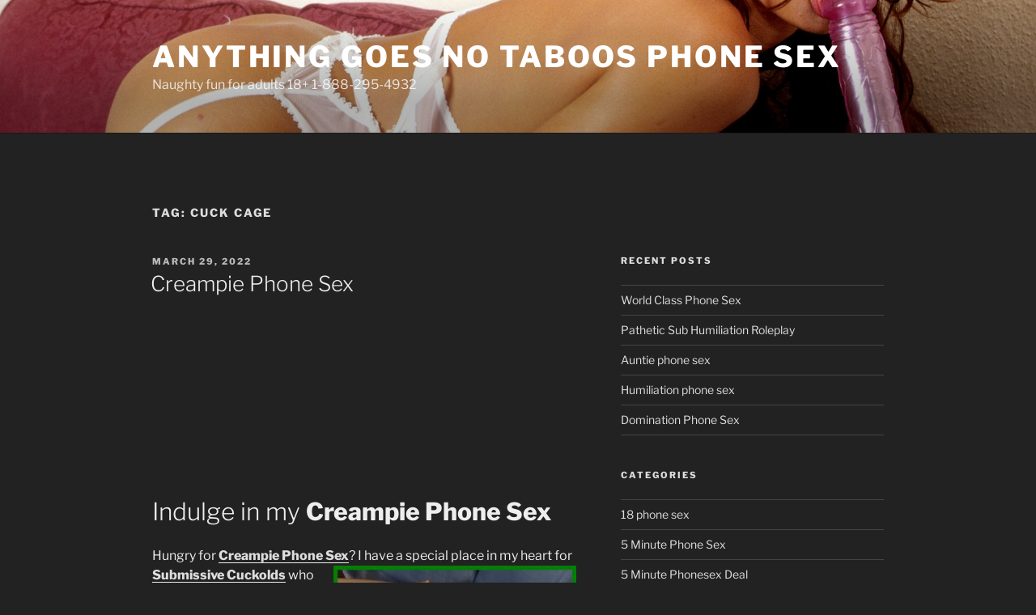

--- FILE ---
content_type: text/html; charset=UTF-8
request_url: https://victoriaseroticstories.com/tag/cuck-cage/
body_size: 133333
content:
<!DOCTYPE html>
<html lang="en-US" class="no-js no-svg">
<head>
<meta charset="UTF-8">
<meta name="viewport" content="width=device-width, initial-scale=1.0">
<link rel="profile" href="https://gmpg.org/xfn/11">

<script>
(function(html){html.className = html.className.replace(/\bno-js\b/,'js')})(document.documentElement);
//# sourceURL=twentyseventeen_javascript_detection
</script>
<meta name='robots' content='index, follow, max-image-preview:large, max-snippet:-1, max-video-preview:-1' />

	<!-- This site is optimized with the Yoast SEO plugin v26.8 - https://yoast.com/product/yoast-seo-wordpress/ -->
	<title>Cuck Cage Archives - Anything Goes No Taboos Phone Sex</title>
	<link rel="canonical" href="https://victoriaseroticstories.com/tag/cuck-cage/" />
	<meta property="og:locale" content="en_US" />
	<meta property="og:type" content="article" />
	<meta property="og:title" content="Cuck Cage Archives - Anything Goes No Taboos Phone Sex" />
	<meta property="og:url" content="https://victoriaseroticstories.com/tag/cuck-cage/" />
	<meta property="og:site_name" content="Anything Goes No Taboos Phone Sex" />
	<meta name="twitter:card" content="summary_large_image" />
	<script type="application/ld+json" class="yoast-schema-graph">{"@context":"https://schema.org","@graph":[{"@type":"CollectionPage","@id":"https://victoriaseroticstories.com/tag/cuck-cage/","url":"https://victoriaseroticstories.com/tag/cuck-cage/","name":"Cuck Cage Archives - Anything Goes No Taboos Phone Sex","isPartOf":{"@id":"https://victoriaseroticstories.com/#website"},"breadcrumb":{"@id":"https://victoriaseroticstories.com/tag/cuck-cage/#breadcrumb"},"inLanguage":"en-US"},{"@type":"BreadcrumbList","@id":"https://victoriaseroticstories.com/tag/cuck-cage/#breadcrumb","itemListElement":[{"@type":"ListItem","position":1,"name":"Home","item":"https://victoriaseroticstories.com/"},{"@type":"ListItem","position":2,"name":"Cuck Cage"}]},{"@type":"WebSite","@id":"https://victoriaseroticstories.com/#website","url":"https://victoriaseroticstories.com/","name":"Anything Goes No Taboos Phone Sex","description":"Naughty fun for adults 18+ 1-888-295-4932","potentialAction":[{"@type":"SearchAction","target":{"@type":"EntryPoint","urlTemplate":"https://victoriaseroticstories.com/?s={search_term_string}"},"query-input":{"@type":"PropertyValueSpecification","valueRequired":true,"valueName":"search_term_string"}}],"inLanguage":"en-US"}]}</script>
	<!-- / Yoast SEO plugin. -->


<link rel='dns-prefetch' href='//www.googletagmanager.com' />
<link rel="alternate" type="application/rss+xml" title="Anything Goes No Taboos Phone Sex &raquo; Feed" href="https://victoriaseroticstories.com/feed/" />
<link rel="alternate" type="application/rss+xml" title="Anything Goes No Taboos Phone Sex &raquo; Comments Feed" href="https://victoriaseroticstories.com/comments/feed/" />
<link rel="alternate" type="application/rss+xml" title="Anything Goes No Taboos Phone Sex &raquo; Cuck Cage Tag Feed" href="https://victoriaseroticstories.com/tag/cuck-cage/feed/" />
<style id='wp-img-auto-sizes-contain-inline-css'>
img:is([sizes=auto i],[sizes^="auto," i]){contain-intrinsic-size:3000px 1500px}
/*# sourceURL=wp-img-auto-sizes-contain-inline-css */
</style>
<style id='wp-emoji-styles-inline-css'>

	img.wp-smiley, img.emoji {
		display: inline !important;
		border: none !important;
		box-shadow: none !important;
		height: 1em !important;
		width: 1em !important;
		margin: 0 0.07em !important;
		vertical-align: -0.1em !important;
		background: none !important;
		padding: 0 !important;
	}
/*# sourceURL=wp-emoji-styles-inline-css */
</style>
<style id='wp-block-library-inline-css'>
:root{--wp-block-synced-color:#7a00df;--wp-block-synced-color--rgb:122,0,223;--wp-bound-block-color:var(--wp-block-synced-color);--wp-editor-canvas-background:#ddd;--wp-admin-theme-color:#007cba;--wp-admin-theme-color--rgb:0,124,186;--wp-admin-theme-color-darker-10:#006ba1;--wp-admin-theme-color-darker-10--rgb:0,107,160.5;--wp-admin-theme-color-darker-20:#005a87;--wp-admin-theme-color-darker-20--rgb:0,90,135;--wp-admin-border-width-focus:2px}@media (min-resolution:192dpi){:root{--wp-admin-border-width-focus:1.5px}}.wp-element-button{cursor:pointer}:root .has-very-light-gray-background-color{background-color:#eee}:root .has-very-dark-gray-background-color{background-color:#313131}:root .has-very-light-gray-color{color:#eee}:root .has-very-dark-gray-color{color:#313131}:root .has-vivid-green-cyan-to-vivid-cyan-blue-gradient-background{background:linear-gradient(135deg,#00d084,#0693e3)}:root .has-purple-crush-gradient-background{background:linear-gradient(135deg,#34e2e4,#4721fb 50%,#ab1dfe)}:root .has-hazy-dawn-gradient-background{background:linear-gradient(135deg,#faaca8,#dad0ec)}:root .has-subdued-olive-gradient-background{background:linear-gradient(135deg,#fafae1,#67a671)}:root .has-atomic-cream-gradient-background{background:linear-gradient(135deg,#fdd79a,#004a59)}:root .has-nightshade-gradient-background{background:linear-gradient(135deg,#330968,#31cdcf)}:root .has-midnight-gradient-background{background:linear-gradient(135deg,#020381,#2874fc)}:root{--wp--preset--font-size--normal:16px;--wp--preset--font-size--huge:42px}.has-regular-font-size{font-size:1em}.has-larger-font-size{font-size:2.625em}.has-normal-font-size{font-size:var(--wp--preset--font-size--normal)}.has-huge-font-size{font-size:var(--wp--preset--font-size--huge)}.has-text-align-center{text-align:center}.has-text-align-left{text-align:left}.has-text-align-right{text-align:right}.has-fit-text{white-space:nowrap!important}#end-resizable-editor-section{display:none}.aligncenter{clear:both}.items-justified-left{justify-content:flex-start}.items-justified-center{justify-content:center}.items-justified-right{justify-content:flex-end}.items-justified-space-between{justify-content:space-between}.screen-reader-text{border:0;clip-path:inset(50%);height:1px;margin:-1px;overflow:hidden;padding:0;position:absolute;width:1px;word-wrap:normal!important}.screen-reader-text:focus{background-color:#ddd;clip-path:none;color:#444;display:block;font-size:1em;height:auto;left:5px;line-height:normal;padding:15px 23px 14px;text-decoration:none;top:5px;width:auto;z-index:100000}html :where(.has-border-color){border-style:solid}html :where([style*=border-top-color]){border-top-style:solid}html :where([style*=border-right-color]){border-right-style:solid}html :where([style*=border-bottom-color]){border-bottom-style:solid}html :where([style*=border-left-color]){border-left-style:solid}html :where([style*=border-width]){border-style:solid}html :where([style*=border-top-width]){border-top-style:solid}html :where([style*=border-right-width]){border-right-style:solid}html :where([style*=border-bottom-width]){border-bottom-style:solid}html :where([style*=border-left-width]){border-left-style:solid}html :where(img[class*=wp-image-]){height:auto;max-width:100%}:where(figure){margin:0 0 1em}html :where(.is-position-sticky){--wp-admin--admin-bar--position-offset:var(--wp-admin--admin-bar--height,0px)}@media screen and (max-width:600px){html :where(.is-position-sticky){--wp-admin--admin-bar--position-offset:0px}}

/*# sourceURL=wp-block-library-inline-css */
</style><style id='wp-block-paragraph-inline-css'>
.is-small-text{font-size:.875em}.is-regular-text{font-size:1em}.is-large-text{font-size:2.25em}.is-larger-text{font-size:3em}.has-drop-cap:not(:focus):first-letter{float:left;font-size:8.4em;font-style:normal;font-weight:100;line-height:.68;margin:.05em .1em 0 0;text-transform:uppercase}body.rtl .has-drop-cap:not(:focus):first-letter{float:none;margin-left:.1em}p.has-drop-cap.has-background{overflow:hidden}:root :where(p.has-background){padding:1.25em 2.375em}:where(p.has-text-color:not(.has-link-color)) a{color:inherit}p.has-text-align-left[style*="writing-mode:vertical-lr"],p.has-text-align-right[style*="writing-mode:vertical-rl"]{rotate:180deg}
/*# sourceURL=https://victoriaseroticstories.com/wp-includes/blocks/paragraph/style.min.css */
</style>
<style id='global-styles-inline-css'>
:root{--wp--preset--aspect-ratio--square: 1;--wp--preset--aspect-ratio--4-3: 4/3;--wp--preset--aspect-ratio--3-4: 3/4;--wp--preset--aspect-ratio--3-2: 3/2;--wp--preset--aspect-ratio--2-3: 2/3;--wp--preset--aspect-ratio--16-9: 16/9;--wp--preset--aspect-ratio--9-16: 9/16;--wp--preset--color--black: #000000;--wp--preset--color--cyan-bluish-gray: #abb8c3;--wp--preset--color--white: #ffffff;--wp--preset--color--pale-pink: #f78da7;--wp--preset--color--vivid-red: #cf2e2e;--wp--preset--color--luminous-vivid-orange: #ff6900;--wp--preset--color--luminous-vivid-amber: #fcb900;--wp--preset--color--light-green-cyan: #7bdcb5;--wp--preset--color--vivid-green-cyan: #00d084;--wp--preset--color--pale-cyan-blue: #8ed1fc;--wp--preset--color--vivid-cyan-blue: #0693e3;--wp--preset--color--vivid-purple: #9b51e0;--wp--preset--gradient--vivid-cyan-blue-to-vivid-purple: linear-gradient(135deg,rgb(6,147,227) 0%,rgb(155,81,224) 100%);--wp--preset--gradient--light-green-cyan-to-vivid-green-cyan: linear-gradient(135deg,rgb(122,220,180) 0%,rgb(0,208,130) 100%);--wp--preset--gradient--luminous-vivid-amber-to-luminous-vivid-orange: linear-gradient(135deg,rgb(252,185,0) 0%,rgb(255,105,0) 100%);--wp--preset--gradient--luminous-vivid-orange-to-vivid-red: linear-gradient(135deg,rgb(255,105,0) 0%,rgb(207,46,46) 100%);--wp--preset--gradient--very-light-gray-to-cyan-bluish-gray: linear-gradient(135deg,rgb(238,238,238) 0%,rgb(169,184,195) 100%);--wp--preset--gradient--cool-to-warm-spectrum: linear-gradient(135deg,rgb(74,234,220) 0%,rgb(151,120,209) 20%,rgb(207,42,186) 40%,rgb(238,44,130) 60%,rgb(251,105,98) 80%,rgb(254,248,76) 100%);--wp--preset--gradient--blush-light-purple: linear-gradient(135deg,rgb(255,206,236) 0%,rgb(152,150,240) 100%);--wp--preset--gradient--blush-bordeaux: linear-gradient(135deg,rgb(254,205,165) 0%,rgb(254,45,45) 50%,rgb(107,0,62) 100%);--wp--preset--gradient--luminous-dusk: linear-gradient(135deg,rgb(255,203,112) 0%,rgb(199,81,192) 50%,rgb(65,88,208) 100%);--wp--preset--gradient--pale-ocean: linear-gradient(135deg,rgb(255,245,203) 0%,rgb(182,227,212) 50%,rgb(51,167,181) 100%);--wp--preset--gradient--electric-grass: linear-gradient(135deg,rgb(202,248,128) 0%,rgb(113,206,126) 100%);--wp--preset--gradient--midnight: linear-gradient(135deg,rgb(2,3,129) 0%,rgb(40,116,252) 100%);--wp--preset--font-size--small: 13px;--wp--preset--font-size--medium: 20px;--wp--preset--font-size--large: 36px;--wp--preset--font-size--x-large: 42px;--wp--preset--spacing--20: 0.44rem;--wp--preset--spacing--30: 0.67rem;--wp--preset--spacing--40: 1rem;--wp--preset--spacing--50: 1.5rem;--wp--preset--spacing--60: 2.25rem;--wp--preset--spacing--70: 3.38rem;--wp--preset--spacing--80: 5.06rem;--wp--preset--shadow--natural: 6px 6px 9px rgba(0, 0, 0, 0.2);--wp--preset--shadow--deep: 12px 12px 50px rgba(0, 0, 0, 0.4);--wp--preset--shadow--sharp: 6px 6px 0px rgba(0, 0, 0, 0.2);--wp--preset--shadow--outlined: 6px 6px 0px -3px rgb(255, 255, 255), 6px 6px rgb(0, 0, 0);--wp--preset--shadow--crisp: 6px 6px 0px rgb(0, 0, 0);}:where(.is-layout-flex){gap: 0.5em;}:where(.is-layout-grid){gap: 0.5em;}body .is-layout-flex{display: flex;}.is-layout-flex{flex-wrap: wrap;align-items: center;}.is-layout-flex > :is(*, div){margin: 0;}body .is-layout-grid{display: grid;}.is-layout-grid > :is(*, div){margin: 0;}:where(.wp-block-columns.is-layout-flex){gap: 2em;}:where(.wp-block-columns.is-layout-grid){gap: 2em;}:where(.wp-block-post-template.is-layout-flex){gap: 1.25em;}:where(.wp-block-post-template.is-layout-grid){gap: 1.25em;}.has-black-color{color: var(--wp--preset--color--black) !important;}.has-cyan-bluish-gray-color{color: var(--wp--preset--color--cyan-bluish-gray) !important;}.has-white-color{color: var(--wp--preset--color--white) !important;}.has-pale-pink-color{color: var(--wp--preset--color--pale-pink) !important;}.has-vivid-red-color{color: var(--wp--preset--color--vivid-red) !important;}.has-luminous-vivid-orange-color{color: var(--wp--preset--color--luminous-vivid-orange) !important;}.has-luminous-vivid-amber-color{color: var(--wp--preset--color--luminous-vivid-amber) !important;}.has-light-green-cyan-color{color: var(--wp--preset--color--light-green-cyan) !important;}.has-vivid-green-cyan-color{color: var(--wp--preset--color--vivid-green-cyan) !important;}.has-pale-cyan-blue-color{color: var(--wp--preset--color--pale-cyan-blue) !important;}.has-vivid-cyan-blue-color{color: var(--wp--preset--color--vivid-cyan-blue) !important;}.has-vivid-purple-color{color: var(--wp--preset--color--vivid-purple) !important;}.has-black-background-color{background-color: var(--wp--preset--color--black) !important;}.has-cyan-bluish-gray-background-color{background-color: var(--wp--preset--color--cyan-bluish-gray) !important;}.has-white-background-color{background-color: var(--wp--preset--color--white) !important;}.has-pale-pink-background-color{background-color: var(--wp--preset--color--pale-pink) !important;}.has-vivid-red-background-color{background-color: var(--wp--preset--color--vivid-red) !important;}.has-luminous-vivid-orange-background-color{background-color: var(--wp--preset--color--luminous-vivid-orange) !important;}.has-luminous-vivid-amber-background-color{background-color: var(--wp--preset--color--luminous-vivid-amber) !important;}.has-light-green-cyan-background-color{background-color: var(--wp--preset--color--light-green-cyan) !important;}.has-vivid-green-cyan-background-color{background-color: var(--wp--preset--color--vivid-green-cyan) !important;}.has-pale-cyan-blue-background-color{background-color: var(--wp--preset--color--pale-cyan-blue) !important;}.has-vivid-cyan-blue-background-color{background-color: var(--wp--preset--color--vivid-cyan-blue) !important;}.has-vivid-purple-background-color{background-color: var(--wp--preset--color--vivid-purple) !important;}.has-black-border-color{border-color: var(--wp--preset--color--black) !important;}.has-cyan-bluish-gray-border-color{border-color: var(--wp--preset--color--cyan-bluish-gray) !important;}.has-white-border-color{border-color: var(--wp--preset--color--white) !important;}.has-pale-pink-border-color{border-color: var(--wp--preset--color--pale-pink) !important;}.has-vivid-red-border-color{border-color: var(--wp--preset--color--vivid-red) !important;}.has-luminous-vivid-orange-border-color{border-color: var(--wp--preset--color--luminous-vivid-orange) !important;}.has-luminous-vivid-amber-border-color{border-color: var(--wp--preset--color--luminous-vivid-amber) !important;}.has-light-green-cyan-border-color{border-color: var(--wp--preset--color--light-green-cyan) !important;}.has-vivid-green-cyan-border-color{border-color: var(--wp--preset--color--vivid-green-cyan) !important;}.has-pale-cyan-blue-border-color{border-color: var(--wp--preset--color--pale-cyan-blue) !important;}.has-vivid-cyan-blue-border-color{border-color: var(--wp--preset--color--vivid-cyan-blue) !important;}.has-vivid-purple-border-color{border-color: var(--wp--preset--color--vivid-purple) !important;}.has-vivid-cyan-blue-to-vivid-purple-gradient-background{background: var(--wp--preset--gradient--vivid-cyan-blue-to-vivid-purple) !important;}.has-light-green-cyan-to-vivid-green-cyan-gradient-background{background: var(--wp--preset--gradient--light-green-cyan-to-vivid-green-cyan) !important;}.has-luminous-vivid-amber-to-luminous-vivid-orange-gradient-background{background: var(--wp--preset--gradient--luminous-vivid-amber-to-luminous-vivid-orange) !important;}.has-luminous-vivid-orange-to-vivid-red-gradient-background{background: var(--wp--preset--gradient--luminous-vivid-orange-to-vivid-red) !important;}.has-very-light-gray-to-cyan-bluish-gray-gradient-background{background: var(--wp--preset--gradient--very-light-gray-to-cyan-bluish-gray) !important;}.has-cool-to-warm-spectrum-gradient-background{background: var(--wp--preset--gradient--cool-to-warm-spectrum) !important;}.has-blush-light-purple-gradient-background{background: var(--wp--preset--gradient--blush-light-purple) !important;}.has-blush-bordeaux-gradient-background{background: var(--wp--preset--gradient--blush-bordeaux) !important;}.has-luminous-dusk-gradient-background{background: var(--wp--preset--gradient--luminous-dusk) !important;}.has-pale-ocean-gradient-background{background: var(--wp--preset--gradient--pale-ocean) !important;}.has-electric-grass-gradient-background{background: var(--wp--preset--gradient--electric-grass) !important;}.has-midnight-gradient-background{background: var(--wp--preset--gradient--midnight) !important;}.has-small-font-size{font-size: var(--wp--preset--font-size--small) !important;}.has-medium-font-size{font-size: var(--wp--preset--font-size--medium) !important;}.has-large-font-size{font-size: var(--wp--preset--font-size--large) !important;}.has-x-large-font-size{font-size: var(--wp--preset--font-size--x-large) !important;}
/*# sourceURL=global-styles-inline-css */
</style>

<style id='classic-theme-styles-inline-css'>
/*! This file is auto-generated */
.wp-block-button__link{color:#fff;background-color:#32373c;border-radius:9999px;box-shadow:none;text-decoration:none;padding:calc(.667em + 2px) calc(1.333em + 2px);font-size:1.125em}.wp-block-file__button{background:#32373c;color:#fff;text-decoration:none}
/*# sourceURL=/wp-includes/css/classic-themes.min.css */
</style>
<link rel='stylesheet' id='twentyseventeen-fonts-css' href='https://victoriaseroticstories.com/wp-content/themes/twentyseventeen/assets/fonts/font-libre-franklin.css?ver=20230328' media='all' />
<link rel='stylesheet' id='twentyseventeen-style-css' href='https://victoriaseroticstories.com/wp-content/themes/twentyseventeen/style.css?ver=20251202' media='all' />
<link rel='stylesheet' id='twentyseventeen-block-style-css' href='https://victoriaseroticstories.com/wp-content/themes/twentyseventeen/assets/css/blocks.css?ver=20240729' media='all' />
<link rel='stylesheet' id='twentyseventeen-colors-dark-css' href='https://victoriaseroticstories.com/wp-content/themes/twentyseventeen/assets/css/colors-dark.css?ver=20240412' media='all' />
<script src="https://victoriaseroticstories.com/wp-includes/js/jquery/jquery.min.js?ver=3.7.1" id="jquery-core-js"></script>
<script src="https://victoriaseroticstories.com/wp-includes/js/jquery/jquery-migrate.min.js?ver=3.4.1" id="jquery-migrate-js"></script>
<script id="twentyseventeen-global-js-extra">
var twentyseventeenScreenReaderText = {"quote":"\u003Csvg class=\"icon icon-quote-right\" aria-hidden=\"true\" role=\"img\"\u003E \u003Cuse href=\"#icon-quote-right\" xlink:href=\"#icon-quote-right\"\u003E\u003C/use\u003E \u003C/svg\u003E"};
//# sourceURL=twentyseventeen-global-js-extra
</script>
<script src="https://victoriaseroticstories.com/wp-content/themes/twentyseventeen/assets/js/global.js?ver=20211130" id="twentyseventeen-global-js" defer data-wp-strategy="defer"></script>
<link rel="https://api.w.org/" href="https://victoriaseroticstories.com/wp-json/" /><link rel="alternate" title="JSON" type="application/json" href="https://victoriaseroticstories.com/wp-json/wp/v2/tags/1239" /><link rel="EditURI" type="application/rsd+xml" title="RSD" href="https://victoriaseroticstories.com/xmlrpc.php?rsd" />
<meta name="generator" content="WordPress 6.9" />
<meta name="generator" content="Site Kit by Google 1.170.0" /><!--Customizer CSS--> 
<style type="text/css">
.site-info:last-child a:last-child {
    display: none;
}
.site-info:last-child span {
    display: none;
}
.site-info p {
    margin: 0;
}
</style> 
<!--/Customizer CSS-->
<!-- Analytics by WP Statistics - https://wp-statistics.com -->
		<style id="twentyseventeen-custom-header-styles" type="text/css">
				.site-title a,
		.colors-dark .site-title a,
		.colors-custom .site-title a,
		body.has-header-image .site-title a,
		body.has-header-video .site-title a,
		body.has-header-image.colors-dark .site-title a,
		body.has-header-video.colors-dark .site-title a,
		body.has-header-image.colors-custom .site-title a,
		body.has-header-video.colors-custom .site-title a,
		.site-description,
		.colors-dark .site-description,
		.colors-custom .site-description,
		body.has-header-image .site-description,
		body.has-header-video .site-description,
		body.has-header-image.colors-dark .site-description,
		body.has-header-video.colors-dark .site-description,
		body.has-header-image.colors-custom .site-description,
		body.has-header-video.colors-custom .site-description {
			color: #ffffff;
		}
		</style>
		<link rel="icon" href="https://victoriaseroticstories.com/wp-content/uploads/2015/06/cock-sucking-phone-sex-100x100.gif" sizes="32x32" />
<link rel="icon" href="https://victoriaseroticstories.com/wp-content/uploads/2015/06/cock-sucking-phone-sex.gif" sizes="192x192" />
<link rel="apple-touch-icon" href="https://victoriaseroticstories.com/wp-content/uploads/2015/06/cock-sucking-phone-sex.gif" />
<meta name="msapplication-TileImage" content="https://victoriaseroticstories.com/wp-content/uploads/2015/06/cock-sucking-phone-sex.gif" />
</head>

<body data-rsssl=1 class="archive tag tag-cuck-cage tag-1239 wp-embed-responsive wp-theme-twentyseventeen group-blog hfeed has-header-image has-sidebar page-two-column colors-dark">
<div id="page" class="site">
	<a class="skip-link screen-reader-text" href="#content">
		Skip to content	</a>

	<header id="masthead" class="site-header">

		<div class="custom-header">

		<div class="custom-header-media">
			<div id="wp-custom-header" class="wp-custom-header"><img src="https://victoriaseroticstories.com/wp-content/uploads/2018/12/3c7c77ba7290679b11694ed23d2c2a86.jpg" width="1661" height="1080" alt="" srcset="https://victoriaseroticstories.com/wp-content/uploads/2018/12/3c7c77ba7290679b11694ed23d2c2a86.jpg 1661w, https://victoriaseroticstories.com/wp-content/uploads/2018/12/3c7c77ba7290679b11694ed23d2c2a86-300x195.jpg 300w, https://victoriaseroticstories.com/wp-content/uploads/2018/12/3c7c77ba7290679b11694ed23d2c2a86-768x499.jpg 768w, https://victoriaseroticstories.com/wp-content/uploads/2018/12/3c7c77ba7290679b11694ed23d2c2a86-1024x666.jpg 1024w" sizes="(max-width: 767px) 200vw, 100vw" decoding="async" fetchpriority="high" /></div>		</div>

	<div class="site-branding">
	<div class="wrap">

		
		<div class="site-branding-text">
							<p class="site-title"><a href="https://victoriaseroticstories.com/" rel="home" >Anything Goes No Taboos Phone Sex</a></p>
								<p class="site-description">Naughty fun for adults 18+ 1-888-295-4932</p>
					</div><!-- .site-branding-text -->

		
	</div><!-- .wrap -->
</div><!-- .site-branding -->

</div><!-- .custom-header -->

		
	</header><!-- #masthead -->

	
	<div class="site-content-contain">
		<div id="content" class="site-content">

<div class="wrap">

			<header class="page-header">
			<h1 class="page-title">Tag: <span>Cuck Cage</span></h1>		</header><!-- .page-header -->
	
	<div id="primary" class="content-area">
		<main id="main" class="site-main">

					
<article id="post-2177" class="post-2177 post type-post status-publish format-standard hentry category-creampie-phone-sex category-cuckold-phone-sex category-cum-eating-phone-sex tag-chasity-cage tag-cock-milking tag-creampie tag-cuck-cage tag-cuck-slave tag-cuckold tag-cuckold-slave tag-cum tag-cum-eating tag-delayed-orgasm tag-dirty-panties tag-dirty-phone-sex tag-humiliation tag-nasty-phone-sex tag-pussy-worship tag-shrimp-dick tag-submissive-cuckold">
		<header class="entry-header">
		<div class="entry-meta"><span class="screen-reader-text">Posted on</span> <a href="https://victoriaseroticstories.com/creampie-phone-sex/creampie-phone-sex-2/" rel="bookmark"><time class="entry-date published updated" datetime="2022-03-29T00:35:04+00:00">March 29, 2022</time></a></div><!-- .entry-meta --><h2 class="entry-title"><a href="https://victoriaseroticstories.com/creampie-phone-sex/creampie-phone-sex-2/" rel="bookmark">Creampie Phone Sex</a></h2>	</header><!-- .entry-header -->

	
	<div class="entry-content">
		
<h1> </h1>
<h1> </h1>
<h1>Indulge in my <strong>Creampie Phone Sex</strong></h1>
<p>Hungry for <a href="https://victoriaseroticstories.com/"><strong>Creampie Phone Sex</strong></a>? I have a special place in my heart for<img decoding="async" class="size-medium wp-image-2551 alignright" src="https://victoriaseroticstories.com/wp-content/uploads/2022/03/Creampie-Phone-Sex-2-Copy-300x228.jpg" alt="Creampie Phone Sex" width="300" height="228" srcset="https://victoriaseroticstories.com/wp-content/uploads/2022/03/Creampie-Phone-Sex-2-Copy-300x228.jpg 300w, https://victoriaseroticstories.com/wp-content/uploads/2022/03/Creampie-Phone-Sex-2-Copy.jpg 580w" sizes="(max-width: 300px) 100vw, 300px" /> <a href="https://victoriaforphonesex.com/"><strong>Submissive Cuckolds</strong></a> who love to serve me. The way you hang on my every word. Hold my <strong>dirty panties</strong> in reverence as you inhale my sweet scent. Closing your eyes as you inhale deeply. Dreaming of what it must be like to dine on my sweet juices.</p>
<h2><strong>Creampie Phone Sex begins with you!</strong></h2>



<p>You could be my escort and chauffeur. Drive me to the finest clubs in town. Clubs filled with the sexiest people. Attend to my every need. Help me get ready for the evening&#8217;s festivities.  We hunt for a big cocked stud. A stud to fulfill my <a href="https://victoriaseroticstories.com/"><strong>Creampie Phone Sex </strong></a>cunt.</p>
<h2>Submit to <strong>Creampie Phone Sex.</strong></h2>
<p>After I find my well hung stallion we bring him home to play. You watch on the sidelines. So eager to play your part. Unable to jerk off until he leaves. Trapped in your <a href="https://atozphonesex.com/"><strong>Chasity cage</strong></a> . Unable to play with your <strong>shrimp dick</strong>. When stud boy departs you finally get released. Your cock free from your <strong><a href="https://victoriaforphonesex.com/">cuck</a> cage</strong>. That little <strong>shrimp dick</strong> gets hard instantly. Anticipating me to sitting on your face.</p>
<h3>Lap up every drop of my <strong>Creampie Phone Sex</strong> pussy!</h3>
<p>I sit on your face like its my throne. Spreading my sweet pink lips for your tongue. Eagerly you begin to lick my cunt. Study boys <strong>cum</strong> fills your mouth. You eat my<a href="https://victoriaforphonesex.com/"><strong> creampie</strong> </a>while jerking off. Hearing me tell you how good his cock felt inside me.</p>
<p><img decoding="async" class="size-medium wp-image-2552 alignleft" src="https://victoriaseroticstories.com/wp-content/uploads/2022/03/Creampie-Phone-Sex-Copy-228x300.jpg" alt="Creampie Phone Sex" width="228" height="300" srcset="https://victoriaseroticstories.com/wp-content/uploads/2022/03/Creampie-Phone-Sex-Copy-228x300.jpg 228w, https://victoriaseroticstories.com/wp-content/uploads/2022/03/Creampie-Phone-Sex-Copy.jpg 416w" sizes="(max-width: 228px) 100vw, 228px" />Imagine your <strong>Humiliation</strong> eating my<strong> cum</strong> filled cunt. First you had to watch me get fucked by a big black dick.  All the while with your cock in a <strong>chasity cage</strong>. Now your dick is free but you can&#8217;t fuck me. Being limited to jerking off while you eat my cum filled pussy. Your orgasm delayed until I get to come again.</p>
<p>Like a true <a href="https://atozphonesex.com/"><strong>Cuckold</strong> </a>you fulfill my every need before during and after. You understand your place as a <a href="https://atozphonesex.com/"><strong>Cuckold Slave</strong></a>. After you serve me by eating my <a href="https://victoriaforphonesex.com/my-online-store/picture-sets/"><strong>creampie</strong></a> you get a reward. Your reward is milking your own <strong>shrimp dick</strong>. While hearing how good his big dick fucked me. </p>
<p>You know you could never satisfy my sexual desires. Your dick simply isn&#8217;t big enough. I crave more cock than you can provide &amp; possess.  Sniffing my <a href="https://atozphonesex.com/"><strong>dirty panties</strong></a> pacifies you until next time.  When you get to beat off while cleaning my<a href="https://victoriaforphonesex.com/my-online-store/picture-sets/"><strong> cunt</strong></a> with your mouth.</p>
<p>&nbsp;</p>
<p>Call me for more <a href="https://victoriaseroticstories.com/"><strong>Creampie Phone Sex</strong></a>!</p>
<h6><em><strong>CALL ME: VICTORIA</strong></em><strong>: 1-888-295-4932</strong></h6>
<h6><em><strong>EMAIL ME:</strong></em><strong> </strong><a href="mailto:victoriaforphonesex@gmail.com">VICTORIAFORPHONESEX@GMAIL.COM</a></h6>
<p>&nbsp;</p>
<h6><em><strong>CHECK OUT MY SITES</strong></em></h6>
<h6><strong><a title="http://www.victoriaforphonesex.com" href="http://www.victoriaforphonesex.com/" target="_blank" rel="noopener noreferrer">HTTP://WWW.VICTORIAFORPHONESEX.COM</a></strong></h6>
<h2><a href="http://www.atozphonesex.com/" target="_blank" rel="noopener noreferrer">http://www.atozphonesex.com/</a></h2>
<p>&nbsp;</p>
<p>Buy my pictures &amp; Magic slide here:</p>
<p><a href="https://victoriaforphonesex.com/my-online-store/picture-sets/">https://victoriaforphonesex.com/my-online-store/picture-sets/</a></p>
<p>Buy and fill out and submit a Domination contract here: <a href="https://www.webtokens.biz/DigitalEroticaSuperStore/downloads/victorias-financial-domination-contract/">https://www.webtokens.biz/DigitalEroticaSuperStore/downloads/victorias-financial-domination-contract/</a></p>
<p>&nbsp;</p>
<p>&nbsp;</p>



<p>&nbsp;</p>
	</div><!-- .entry-content -->

	
</article><!-- #post-2177 -->

		</main><!-- #main -->
	</div><!-- #primary -->
	
<aside id="secondary" class="widget-area" aria-label="Blog Sidebar">
	
		<section id="recent-posts-2" class="widget widget_recent_entries">
		<h2 class="widget-title">Recent Posts</h2><nav aria-label="Recent Posts">
		<ul>
											<li>
					<a href="https://victoriaseroticstories.com/world-class-phone-sex/world-class-phone-sex/">World Class Phone Sex</a>
									</li>
											<li>
					<a href="https://victoriaseroticstories.com/pathetic-sub-humiliation-roleplay/pathetic-sub-humiliation-roleplay/">Pathetic Sub Humiliation Roleplay</a>
									</li>
											<li>
					<a href="https://victoriaseroticstories.com/auntie-phone-sex/auntie-phone-sex/">Auntie phone sex</a>
									</li>
											<li>
					<a href="https://victoriaseroticstories.com/humiliation-phone-sex/humiliation-phone-sex/">Humiliation phone sex</a>
									</li>
											<li>
					<a href="https://victoriaseroticstories.com/domination-phone-sex/domination-phone-sex-3/">Domination Phone Sex</a>
									</li>
					</ul>

		</nav></section><section id="categories-2" class="widget widget_categories"><h2 class="widget-title">Categories</h2><nav aria-label="Categories">
			<ul>
					<li class="cat-item cat-item-2"><a href="https://victoriaseroticstories.com/category/18-phone-sex/">18 phone sex</a>
</li>
	<li class="cat-item cat-item-3"><a href="https://victoriaseroticstories.com/category/5-minute-phone-sex/">5 Minute Phone Sex</a>
</li>
	<li class="cat-item cat-item-4"><a href="https://victoriaseroticstories.com/category/5-minute-phonesex-deal/">5 Minute Phonesex Deal</a>
</li>
	<li class="cat-item cat-item-5"><a href="https://victoriaseroticstories.com/category/50-shades-phonesex/">50 Shades Phonesex</a>
</li>
	<li class="cat-item cat-item-6"><a href="https://victoriaseroticstories.com/category/69/">69</a>
</li>
	<li class="cat-item cat-item-7"><a href="https://victoriaseroticstories.com/category/69-phone-sex/">69 phone sex</a>
</li>
	<li class="cat-item cat-item-8"><a href="https://victoriaseroticstories.com/category/abduction-phone-sex/">Abduction phone sex</a>
</li>
	<li class="cat-item cat-item-9"><a href="https://victoriaseroticstories.com/category/accomplice-phone-sex/">Accomplice phone sex</a>
</li>
	<li class="cat-item cat-item-11"><a href="https://victoriaseroticstories.com/category/amazing-anal-phone-sex-and-ass-play/">Amazing Anal Phone sex and Ass Play.</a>
</li>
	<li class="cat-item cat-item-12"><a href="https://victoriaseroticstories.com/category/amazing-phone-sex/">Amazing phone sex</a>
</li>
	<li class="cat-item cat-item-13"><a href="https://victoriaseroticstories.com/category/anal-phone-sex/">Anal phone sex</a>
</li>
	<li class="cat-item cat-item-14"><a href="https://victoriaseroticstories.com/category/anything-goes-phone-sex/">anything goes phone sex</a>
</li>
	<li class="cat-item cat-item-15"><a href="https://victoriaseroticstories.com/category/ass-licker-phone-sex/">Ass licker phone sex</a>
</li>
	<li class="cat-item cat-item-16"><a href="https://victoriaseroticstories.com/category/ass-play-phone-sex/">ass play phone sex</a>
</li>
	<li class="cat-item cat-item-17"><a href="https://victoriaseroticstories.com/category/ass-worship-phone-sex/">Ass worship phone sex</a>
</li>
	<li class="cat-item cat-item-1385"><a href="https://victoriaseroticstories.com/category/ass-worship-phonesex/">Ass Worship Phonesex</a>
</li>
	<li class="cat-item cat-item-18"><a href="https://victoriaseroticstories.com/category/auntie-phone-sex/">Auntie phone sex</a>
</li>
	<li class="cat-item cat-item-20"><a href="https://victoriaseroticstories.com/category/bbc-phone-sex/">BBC phone sex</a>
</li>
	<li class="cat-item cat-item-22"><a href="https://victoriaseroticstories.com/category/bdsm/">BDSM</a>
</li>
	<li class="cat-item cat-item-23"><a href="https://victoriaseroticstories.com/category/bdsm-phone-sex/">BDSM phone sex</a>
</li>
	<li class="cat-item cat-item-24"><a href="https://victoriaseroticstories.com/category/bdsm-role-play/">BDSM role play</a>
</li>
	<li class="cat-item cat-item-25"><a href="https://victoriaseroticstories.com/category/best-phone-sex/">best phone sex</a>
</li>
	<li class="cat-item cat-item-27"><a href="https://victoriaseroticstories.com/category/big-black-cock-2/">BIG BLACK COCK</a>
</li>
	<li class="cat-item cat-item-28"><a href="https://victoriaseroticstories.com/category/big-black-cock-phone-sex/">Big black cock phone sex</a>
</li>
	<li class="cat-item cat-item-29"><a href="https://victoriaseroticstories.com/category/big-cock-phone-sex/">Big cock phone sex</a>
</li>
	<li class="cat-item cat-item-30"><a href="https://victoriaseroticstories.com/category/big-dick-phone-sex/">Big dick phone sex</a>
</li>
	<li class="cat-item cat-item-31"><a href="https://victoriaseroticstories.com/category/big-tits-phone-sex/">Big tits phone sex</a>
</li>
	<li class="cat-item cat-item-32"><a href="https://victoriaseroticstories.com/category/bisexual-phone-sex/">Bisexual phone sex</a>
</li>
	<li class="cat-item cat-item-33"><a href="https://victoriaseroticstories.com/category/black-friday-phone-sex/">Black friday Phone sex</a>
</li>
	<li class="cat-item cat-item-34"><a href="https://victoriaseroticstories.com/category/black-friday-phone-sex-deals/">Black friday Phone sex deals</a>
</li>
	<li class="cat-item cat-item-35"><a href="https://victoriaseroticstories.com/category/black-friday-phonesex-deals/">Black friday Phonesex deals</a>
</li>
	<li class="cat-item cat-item-36"><a href="https://victoriaseroticstories.com/category/black-mail-panty-lover-role-play/">Black mail &amp; Panty lover role play</a>
</li>
	<li class="cat-item cat-item-37"><a href="https://victoriaseroticstories.com/category/blackmail-phone-sex/">blackmail phone sex</a>
</li>
	<li class="cat-item cat-item-39"><a href="https://victoriaseroticstories.com/category/blow-job-phone-sex/">Blow job phone sex</a>
</li>
	<li class="cat-item cat-item-40"><a href="https://victoriaseroticstories.com/category/body-worship-phone-sex/">Body worship phone sex</a>
</li>
	<li class="cat-item cat-item-41"><a href="https://victoriaseroticstories.com/category/bondage-phone-sex/">bondage phone sex</a>
</li>
	<li class="cat-item cat-item-42"><a href="https://victoriaseroticstories.com/category/brother-sister-phone-sex/">Brother sister phone sex</a>
</li>
	<li class="cat-item cat-item-1217"><a href="https://victoriaseroticstories.com/category/buy-my-pictures/">Buy my pictures</a>
</li>
	<li class="cat-item cat-item-46"><a href="https://victoriaseroticstories.com/category/chasity-belt-phone-sex/">Chasity Belt Phone Sex</a>
</li>
	<li class="cat-item cat-item-47"><a href="https://victoriaseroticstories.com/category/cheap-phone-sex/">Cheap phone sex</a>
</li>
	<li class="cat-item cat-item-48"><a href="https://victoriaseroticstories.com/category/cheating-phone-sex/">Cheating phone sex</a>
</li>
	<li class="cat-item cat-item-49"><a href="https://victoriaseroticstories.com/category/cheating-wife-phone-sex/">Cheating wife phone sex</a>
</li>
	<li class="cat-item cat-item-50"><a href="https://victoriaseroticstories.com/category/cheerleader-phone-sex/">Cheerleader phone sex</a>
</li>
	<li class="cat-item cat-item-1111"><a href="https://victoriaseroticstories.com/category/christmas-in-july/">Christmas in July</a>
</li>
	<li class="cat-item cat-item-51"><a href="https://victoriaseroticstories.com/category/christmas-phone-sex/">Christmas phone sex</a>
</li>
	<li class="cat-item cat-item-52"><a href="https://victoriaseroticstories.com/category/christmas-roleplay-phonesex/">Christmas roleplay phonesex</a>
</li>
	<li class="cat-item cat-item-1403"><a href="https://victoriaseroticstories.com/category/clips-4-sale/">Clips 4 Sale</a>
</li>
	<li class="cat-item cat-item-1404"><a href="https://victoriaseroticstories.com/category/clips-for-sale/">Clips For Sale</a>
</li>
	<li class="cat-item cat-item-54"><a href="https://victoriaseroticstories.com/category/cock-curious-phone-sex/">Cock curious phone sex</a>
</li>
	<li class="cat-item cat-item-1324"><a href="https://victoriaseroticstories.com/category/cock-hungry-mommy/">Cock Hungry Mommy</a>
</li>
	<li class="cat-item cat-item-1314"><a href="https://victoriaseroticstories.com/category/cock-milking-phone-sex/">Cock Milking Phone Sex</a>
</li>
	<li class="cat-item cat-item-55"><a href="https://victoriaseroticstories.com/category/cock-slut-cravings/">Cock Slut cravings</a>
</li>
	<li class="cat-item cat-item-56"><a href="https://victoriaseroticstories.com/category/cock-stroking-phone-sex/">cock stroking phone sex</a>
</li>
	<li class="cat-item cat-item-57"><a href="https://victoriaseroticstories.com/category/cock-sucking-phone-sex/">Cock sucking phone sex</a>
</li>
	<li class="cat-item cat-item-58"><a href="https://victoriaseroticstories.com/category/cock-sucking-whore/">cock sucking whore</a>
</li>
	<li class="cat-item cat-item-59"><a href="https://victoriaseroticstories.com/category/cock-tease-phone-sex/">cock tease phone sex</a>
</li>
	<li class="cat-item cat-item-61"><a href="https://victoriaseroticstories.com/category/confession-phone-sex/">Confession phone sex</a>
</li>
	<li class="cat-item cat-item-63"><a href="https://victoriaseroticstories.com/category/creampie-cleanup/">Creampie Cleanup</a>
</li>
	<li class="cat-item cat-item-64"><a href="https://victoriaseroticstories.com/category/creampie-cleanup-phone-se/">Creampie Cleanup phone se</a>
</li>
	<li class="cat-item cat-item-65"><a href="https://victoriaseroticstories.com/category/creampie-cleanup-phone-sex/">Creampie Cleanup phone sex</a>
</li>
	<li class="cat-item cat-item-66"><a href="https://victoriaseroticstories.com/category/creampie-phone-sex/">Creampie phone sex</a>
</li>
	<li class="cat-item cat-item-67"><a href="https://victoriaseroticstories.com/category/cross-dress-phonesex/">Cross dress Phonesex</a>
</li>
	<li class="cat-item cat-item-68"><a href="https://victoriaseroticstories.com/category/cross-dressing-phone-sex/">Cross Dressing phone sex</a>
</li>
	<li class="cat-item cat-item-1103"><a href="https://victoriaseroticstories.com/category/cuckold-bitch-phonesex/">Cuckold Bitch Phonesex</a>
</li>
	<li class="cat-item cat-item-69"><a href="https://victoriaseroticstories.com/category/cuckold-closet/">Cuckold Closet</a>
</li>
	<li class="cat-item cat-item-1302"><a href="https://victoriaseroticstories.com/category/cuckold-husband-phone-sex/">Cuckold Husband Phone Sex</a>
</li>
	<li class="cat-item cat-item-70"><a href="https://victoriaseroticstories.com/category/cuckold-mistress-phonesex/">Cuckold Mistress Phonesex</a>
</li>
	<li class="cat-item cat-item-71"><a href="https://victoriaseroticstories.com/category/cuckold-phone-sex/">Cuckold phone sex</a>
</li>
	<li class="cat-item cat-item-1258"><a href="https://victoriaseroticstories.com/category/cuckold-slave-phone-sex/">Cuckold Slave Phone Sex</a>
</li>
	<li class="cat-item cat-item-72"><a href="https://victoriaseroticstories.com/category/cum-2/">cum</a>
</li>
	<li class="cat-item cat-item-73"><a href="https://victoriaseroticstories.com/category/cum-eating-phone-sex/">Cum eating phone sex</a>
</li>
	<li class="cat-item cat-item-74"><a href="https://victoriaseroticstories.com/category/cum-slut-phone-sex/">cum slut phone sex</a>
</li>
	<li class="cat-item cat-item-76"><a href="https://victoriaseroticstories.com/category/cyber-monday/">Cyber Monday</a>
</li>
	<li class="cat-item cat-item-77"><a href="https://victoriaseroticstories.com/category/cyber-monday-phone-sex/">Cyber Monday phone sex</a>
</li>
	<li class="cat-item cat-item-78"><a href="https://victoriaseroticstories.com/category/dark-desires-phonesex/">Dark Desires phonesex</a>
</li>
	<li class="cat-item cat-item-79"><a href="https://victoriaseroticstories.com/category/dark-phone-sex-fantasies/">dark phone sex fantasies</a>
</li>
	<li class="cat-item cat-item-80"><a href="https://victoriaseroticstories.com/category/deals-on-phone-sex-2/">deals on phone sex</a>
</li>
	<li class="cat-item cat-item-1206"><a href="https://victoriaseroticstories.com/category/deals-on-phone-sex/">Deals on Phone Sex</a>
</li>
	<li class="cat-item cat-item-81"><a href="https://victoriaseroticstories.com/category/denial-and-betrayal/">Denial and Betrayal.</a>
</li>
	<li class="cat-item cat-item-82"><a href="https://victoriaseroticstories.com/category/dental-phone-sex/">dental phone sex</a>
</li>
	<li class="cat-item cat-item-83"><a href="https://victoriaseroticstories.com/category/deviant-phone-sex/">Deviant phone sex</a>
</li>
	<li class="cat-item cat-item-84"><a href="https://victoriaseroticstories.com/category/dirty-panties-fetish-phone-sex/">Dirty panties fetish phone sex</a>
</li>
	<li class="cat-item cat-item-85"><a href="https://victoriaseroticstories.com/category/dirty-panty-fetish-mommas-boy/">Dirty Panty Fetish Momma&#039;s boy!</a>
</li>
	<li class="cat-item cat-item-86"><a href="https://victoriaseroticstories.com/category/dirty-panty-fetish-phone-sex/">Dirty panty fetish phone sex</a>
</li>
	<li class="cat-item cat-item-1246"><a href="https://victoriaseroticstories.com/category/dirty-panty-phone-sex/">Dirty Panty Phone Sex</a>
</li>
	<li class="cat-item cat-item-87"><a href="https://victoriaseroticstories.com/category/dirty-phone-sex/">Dirty phone sex</a>
</li>
	<li class="cat-item cat-item-88"><a href="https://victoriaseroticstories.com/category/discreet-phone-sex/">discreet phone sex</a>
</li>
	<li class="cat-item cat-item-89"><a href="https://victoriaseroticstories.com/category/doctor-patient-fantasy-phone-sex/">doctor patient fantasy phone sex</a>
</li>
	<li class="cat-item cat-item-90"><a href="https://victoriaseroticstories.com/category/dominate-cuckold-mistress/">Dominate Cuckold mistress</a>
</li>
	<li class="cat-item cat-item-91"><a href="https://victoriaseroticstories.com/category/domination-phone-sex/">Domination phone sex</a>
</li>
	<li class="cat-item cat-item-92"><a href="https://victoriaseroticstories.com/category/double-penetration-phone-sex/">double penetration phone sex</a>
</li>
	<li class="cat-item cat-item-93"><a href="https://victoriaseroticstories.com/category/edge-play/">edge play</a>
</li>
	<li class="cat-item cat-item-94"><a href="https://victoriaseroticstories.com/category/edge-play-phone-sex/">edge play phone sex</a>
</li>
	<li class="cat-item cat-item-95"><a href="https://victoriaseroticstories.com/category/edgeplay/">Edgeplay</a>
</li>
	<li class="cat-item cat-item-96"><a href="https://victoriaseroticstories.com/category/encouraged-masturbation-phone-sex/">encouraged masturbation phone sex</a>
</li>
	<li class="cat-item cat-item-1405"><a href="https://victoriaseroticstories.com/category/erotic-audio-clips-for-sale/">Erotic Audio Clips For Sale</a>
</li>
	<li class="cat-item cat-item-97"><a href="https://victoriaseroticstories.com/category/erotic-phone-sex/">Erotic phone sex</a>
</li>
	<li class="cat-item cat-item-1412"><a href="https://victoriaseroticstories.com/category/erotic-phone-sex-fun/">Erotic Phone Sex Fun</a>
</li>
	<li class="cat-item cat-item-98"><a href="https://victoriaseroticstories.com/category/erotic-roleplays/">Erotic roleplays</a>
</li>
	<li class="cat-item cat-item-99"><a href="https://victoriaseroticstories.com/category/escort-fantasy-roleplay/">escort fantasy roleplay</a>
</li>
	<li class="cat-item cat-item-101"><a href="https://victoriaseroticstories.com/category/extreme-humiliation-phone-sex/">extreme humiliation phone sex</a>
</li>
	<li class="cat-item cat-item-102"><a href="https://victoriaseroticstories.com/category/extreme-phone-sex/">Extreme phone sex</a>
</li>
	<li class="cat-item cat-item-104"><a href="https://victoriaseroticstories.com/category/extreme-sissy-phonesex/">extreme sissy Phonesex</a>
</li>
	<li class="cat-item cat-item-105"><a href="https://victoriaseroticstories.com/category/extreme-taboo-phone-sex/">EXTREME TABOO PHONE SEX</a>
</li>
	<li class="cat-item cat-item-106"><a href="https://victoriaseroticstories.com/category/face-sitting-phone-sex/">Face sitting phone sex</a>
</li>
	<li class="cat-item cat-item-107"><a href="https://victoriaseroticstories.com/category/face-sitting-phonesex/">Face sitting phonesex</a>
</li>
	<li class="cat-item cat-item-1177"><a href="https://victoriaseroticstories.com/category/family-fun-phonesex/">Family Fun Phonesex</a>
</li>
	<li class="cat-item cat-item-108"><a href="https://victoriaseroticstories.com/category/fantasy-phone-sex/">Fantasy phone sex</a>
</li>
	<li class="cat-item cat-item-109"><a href="https://victoriaseroticstories.com/category/fantasy-phonesex-therapist/">Fantasy phonesex therapist</a>
</li>
	<li class="cat-item cat-item-110"><a href="https://victoriaseroticstories.com/category/fantasy-roleplay/">fantasy roleplay</a>
</li>
	<li class="cat-item cat-item-111"><a href="https://victoriaseroticstories.com/category/femdom-phone-sex/">Femdom Phone Sex</a>
</li>
	<li class="cat-item cat-item-112"><a href="https://victoriaseroticstories.com/category/feminization-phone-sex/">Feminization phone sex</a>
</li>
	<li class="cat-item cat-item-113"><a href="https://victoriaseroticstories.com/category/feminzation-phone-sex/">Feminzation phone sex</a>
</li>
	<li class="cat-item cat-item-114"><a href="https://victoriaseroticstories.com/category/fetish/">fetish</a>
</li>
	<li class="cat-item cat-item-115"><a href="https://victoriaseroticstories.com/category/fetish-phone-sex/">Fetish phone sex</a>
</li>
	<li class="cat-item cat-item-116"><a href="https://victoriaseroticstories.com/category/filthy-phone-sex/">filthy phone sex</a>
</li>
	<li class="cat-item cat-item-117"><a href="https://victoriaseroticstories.com/category/finally-legal-phone-sex/">Finally legal phone sex</a>
</li>
	<li class="cat-item cat-item-1419"><a href="https://victoriaseroticstories.com/category/flashing-phone-sex/">Flashing Phone Sex</a>
</li>
	<li class="cat-item cat-item-118"><a href="https://victoriaseroticstories.com/category/foot-fetish-phone-sex/">foot fetish phone sex</a>
</li>
	<li class="cat-item cat-item-1154"><a href="https://victoriaseroticstories.com/category/foot-job-phonesex/">Foot Job Phonesex</a>
</li>
	<li class="cat-item cat-item-119"><a href="https://victoriaseroticstories.com/category/foot-worship-mistress/">Foot Worship mistress</a>
</li>
	<li class="cat-item cat-item-1306"><a href="https://victoriaseroticstories.com/category/foot-worship-phone-sex/">Foot Worship Phone Sex</a>
</li>
	<li class="cat-item cat-item-120"><a href="https://victoriaseroticstories.com/category/forbidden-desires-and-sexy-fantasies/">forbidden desires and sexy fantasies</a>
</li>
	<li class="cat-item cat-item-121"><a href="https://victoriaseroticstories.com/category/forbidden-phone-sex/">Forbidden phone sex</a>
</li>
	<li class="cat-item cat-item-1211"><a href="https://victoriaseroticstories.com/category/forced-cock-sucking-phone-sex/">Forced cock sucking Phone sex</a>
</li>
	<li class="cat-item cat-item-122"><a href="https://victoriaseroticstories.com/category/forced-feminization-phone-sex/">Forced Feminization phone sex</a>
</li>
	<li class="cat-item cat-item-123"><a href="https://victoriaseroticstories.com/category/forced-feminization-phonesex/">Forced Feminization phonesex</a>
</li>
	<li class="cat-item cat-item-124"><a href="https://victoriaseroticstories.com/category/freaky-phone-sex/">Freaky phone sex</a>
</li>
	<li class="cat-item cat-item-125"><a href="https://victoriaseroticstories.com/category/free-phone-sex/">Free phone sex</a>
</li>
	<li class="cat-item cat-item-126"><a href="https://victoriaseroticstories.com/category/free-pictures/">Free pictures</a>
</li>
	<li class="cat-item cat-item-127"><a href="https://victoriaseroticstories.com/category/french-maid-phonesex/">French Maid Phonesex</a>
</li>
	<li class="cat-item cat-item-128"><a href="https://victoriaseroticstories.com/category/fuck-me-phonesex/">Fuck me phonesex</a>
</li>
	<li class="cat-item cat-item-129"><a href="https://victoriaseroticstories.com/category/fuckme-phonesex/">Fuckme phonesex</a>
</li>
	<li class="cat-item cat-item-130"><a href="https://victoriaseroticstories.com/category/gang-bang-phone-sex/">Gang bang phone sex</a>
</li>
	<li class="cat-item cat-item-131"><a href="https://victoriaseroticstories.com/category/gfe-phone-sex/">GFE phone sex</a>
</li>
	<li class="cat-item cat-item-134"><a href="https://victoriaseroticstories.com/category/girl-on-girl-phone-sex/">Girl on Girl phone sex</a>
</li>
	<li class="cat-item cat-item-135"><a href="https://victoriaseroticstories.com/category/girlfriend-day-phonesex/">Girlfriend Day Phonesex</a>
</li>
	<li class="cat-item cat-item-136"><a href="https://victoriaseroticstories.com/category/girlfriend-experience/">Girlfriend experience</a>
</li>
	<li class="cat-item cat-item-137"><a href="https://victoriaseroticstories.com/category/glory-hole-phone-sex/">Glory Hole Phone Sex</a>
</li>
	<li class="cat-item cat-item-138"><a href="https://victoriaseroticstories.com/category/golden-showers/">Golden Showers</a>
</li>
	<li class="cat-item cat-item-1433"><a href="https://victoriaseroticstories.com/category/gooning-phone-sex/">Gooning Phone Sex</a>
</li>
	<li class="cat-item cat-item-139"><a href="https://victoriaseroticstories.com/category/group-phone-sex/">Group Phone Sex</a>
</li>
	<li class="cat-item cat-item-140"><a href="https://victoriaseroticstories.com/category/guided-masturbation/">Guided Masturbation</a>
</li>
	<li class="cat-item cat-item-141"><a href="https://victoriaseroticstories.com/category/guided-masturbation-phone-sex/">Guided masturbation phone sex</a>
</li>
	<li class="cat-item cat-item-142"><a href="https://victoriaseroticstories.com/category/hair-fetish-phone-sex/">Hair Fetish phone sex</a>
</li>
	<li class="cat-item cat-item-143"><a href="https://victoriaseroticstories.com/category/halloween/">Halloween</a>
</li>
	<li class="cat-item cat-item-144"><a href="https://victoriaseroticstories.com/category/halloween-phone-sex/">Halloween phone sex</a>
</li>
	<li class="cat-item cat-item-1316"><a href="https://victoriaseroticstories.com/category/hand-job-phone-sex/">Hand Job Phone Sex</a>
</li>
	<li class="cat-item cat-item-145"><a href="https://victoriaseroticstories.com/category/happy-thanksgiving/">Happy Thanksgiving</a>
</li>
	<li class="cat-item cat-item-146"><a href="https://victoriaseroticstories.com/category/hard-core-phone-sex/">Hard core phone sex</a>
</li>
	<li class="cat-item cat-item-147"><a href="https://victoriaseroticstories.com/category/heels-2/">heels</a>
</li>
	<li class="cat-item cat-item-148"><a href="https://victoriaseroticstories.com/category/holiday-joi-phonesex/">Holiday JOI Phonesex</a>
</li>
	<li class="cat-item cat-item-149"><a href="https://victoriaseroticstories.com/category/holiday-phone-sex/">Holiday phone sex</a>
</li>
	<li class="cat-item cat-item-150"><a href="https://victoriaseroticstories.com/category/holiday-phone-sex-fun/">Holiday phone sex fun</a>
</li>
	<li class="cat-item cat-item-151"><a href="https://victoriaseroticstories.com/category/holiday-phonesex-games/">Holiday phonesex games</a>
</li>
	<li class="cat-item cat-item-1338"><a href="https://victoriaseroticstories.com/category/home-intruder-fantasy/">Home Intruder Fantasy</a>
</li>
	<li class="cat-item cat-item-1331"><a href="https://victoriaseroticstories.com/category/homewrecker-phone-sex/">Homewrecker Phone Sex</a>
</li>
	<li class="cat-item cat-item-153"><a href="https://victoriaseroticstories.com/category/horny-neighbor-phone-sex/">Horny neighbor phone sex</a>
</li>
	<li class="cat-item cat-item-154"><a href="https://victoriaseroticstories.com/category/horny-phone-sex/">Horny phone sex</a>
</li>
	<li class="cat-item cat-item-155"><a href="https://victoriaseroticstories.com/category/hot-and-nasty-phone-sex/">Hot and nasty phone sex</a>
</li>
	<li class="cat-item cat-item-156"><a href="https://victoriaseroticstories.com/category/hot-phone-sex/">Hot phone sex</a>
</li>
	<li class="cat-item cat-item-157"><a href="https://victoriaseroticstories.com/category/hot-phone-sex-specials/">Hot Phone Sex Specials</a>
</li>
	<li class="cat-item cat-item-158"><a href="https://victoriaseroticstories.com/category/hot-tub-fantasies/">Hot tub fantasies</a>
</li>
	<li class="cat-item cat-item-159"><a href="https://victoriaseroticstories.com/category/humilation/">Humilation</a>
</li>
	<li class="cat-item cat-item-160"><a href="https://victoriaseroticstories.com/category/humiliation/">humiliation</a>
</li>
	<li class="cat-item cat-item-161"><a href="https://victoriaseroticstories.com/category/humiliation-phone-sex/">Humiliation phone sex</a>
</li>
	<li class="cat-item cat-item-162"><a href="https://victoriaseroticstories.com/category/humiliation-role-play/">Humiliation role play</a>
</li>
	<li class="cat-item cat-item-164"><a href="https://victoriaseroticstories.com/category/hypnotic-phone-sex/">Hypnotic phone sex</a>
</li>
	<li class="cat-item cat-item-166"><a href="https://victoriaseroticstories.com/category/impregnation-phone-sex/">Impregnation phone sex</a>
</li>
	<li class="cat-item cat-item-167"><a href="https://victoriaseroticstories.com/category/incest-phone-sex/">Incest phone sex</a>
</li>
	<li class="cat-item cat-item-1220"><a href="https://victoriaseroticstories.com/category/intellectual-phone-sex/">Intellectual Phone Sex</a>
</li>
	<li class="cat-item cat-item-168"><a href="https://victoriaseroticstories.com/category/interracial-phone-sex/">Interracial phone sex</a>
</li>
	<li class="cat-item cat-item-169"><a href="https://victoriaseroticstories.com/category/island-phone-sex-fantasy/">Island phone sex fantasy</a>
</li>
	<li class="cat-item cat-item-170"><a href="https://victoriaseroticstories.com/category/jerk-off-instruction/">Jerk off Instruction</a>
</li>
	<li class="cat-item cat-item-171"><a href="https://victoriaseroticstories.com/category/joi-phone-sex/">JOI phone sex</a>
</li>
	<li class="cat-item cat-item-172"><a href="https://victoriaseroticstories.com/category/juicy-phone-sex/">Juicy phone sex</a>
</li>
	<li class="cat-item cat-item-173"><a href="https://victoriaseroticstories.com/category/kinky-fantasies/">Kinky Fantasies</a>
</li>
	<li class="cat-item cat-item-1121"><a href="https://victoriaseroticstories.com/category/kinky-mommy-phone-sex/">Kinky Mommy Phone Sex</a>
</li>
	<li class="cat-item cat-item-174"><a href="https://victoriaseroticstories.com/category/kinky-phone-sex/">Kinky phone sex</a>
</li>
	<li class="cat-item cat-item-175"><a href="https://victoriaseroticstories.com/category/kinky-phone-sex-fantasies/">kinky phone sex fantasies.</a>
</li>
	<li class="cat-item cat-item-176"><a href="https://victoriaseroticstories.com/category/kinky-phone-sex-mistress/">Kinky phone sex Mistress</a>
</li>
	<li class="cat-item cat-item-177"><a href="https://victoriaseroticstories.com/category/kinky-strap-on-play/">Kinky Strap on Play</a>
</li>
	<li class="cat-item cat-item-178"><a href="https://victoriaseroticstories.com/category/labor-day-weekend-phonesex/">Labor Day Weekend Phonesex</a>
</li>
	<li class="cat-item cat-item-180"><a href="https://victoriaseroticstories.com/category/late-night-phone-sex/">late night phone sex</a>
</li>
	<li class="cat-item cat-item-182"><a href="https://victoriaseroticstories.com/category/lesbian-phone-sex/">lesbian phone sex</a>
</li>
	<li class="cat-item cat-item-183"><a href="https://victoriaseroticstories.com/category/little-dick-cuckold-phone-sex/">Little dick Cuckold phone sex</a>
</li>
	<li class="cat-item cat-item-1165"><a href="https://victoriaseroticstories.com/category/little-dick-humiliation/">Little Dick Humiliation</a>
</li>
	<li class="cat-item cat-item-184"><a href="https://victoriaseroticstories.com/category/little-dick-humiliation-phonesex/">Little dick humiliation phonesex</a>
</li>
	<li class="cat-item cat-item-185"><a href="https://victoriaseroticstories.com/category/little-dick-phone-sex/">Little dick phone sex</a>
</li>
	<li class="cat-item cat-item-186"><a href="https://victoriaseroticstories.com/category/humiliation-phone-sex/little-dick-phone-sex-humiliation-phone-sex/">Little Dick Phone Sex</a>
</li>
	<li class="cat-item cat-item-187"><a href="https://victoriaseroticstories.com/category/little-dick-phonesex/">Little Dick Phonesex</a>
</li>
	<li class="cat-item cat-item-188"><a href="https://victoriaseroticstories.com/category/live-phone-sex/">Live phone sex</a>
</li>
	<li class="cat-item cat-item-189"><a href="https://victoriaseroticstories.com/category/luxury-phone-sex/">Luxury phone sex</a>
</li>
	<li class="cat-item cat-item-190"><a href="https://victoriaseroticstories.com/category/march-madness-phone-sex/">March madness phone sex</a>
</li>
	<li class="cat-item cat-item-191"><a href="https://victoriaseroticstories.com/category/massage-parlor-fantasies/">Massage parlor fantasies</a>
</li>
	<li class="cat-item cat-item-192"><a href="https://victoriaseroticstories.com/category/masturbation-instruction-phonesex/">Masturbation Instruction Phonesex</a>
</li>
	<li class="cat-item cat-item-195"><a href="https://victoriaseroticstories.com/category/medical-fantasy-phone-sex/">Medical Fantasy phone sex</a>
</li>
	<li class="cat-item cat-item-196"><a href="https://victoriaseroticstories.com/category/medical-fetish-phone-sex/">medical fetish phone sex</a>
</li>
	<li class="cat-item cat-item-197"><a href="https://victoriaseroticstories.com/category/medical-role-play-phone-sex/">Medical Role play phone sex</a>
</li>
	<li class="cat-item cat-item-198"><a href="https://victoriaseroticstories.com/category/mild-to-wild-phone-sex/">Mild to Wild Phone sex</a>
</li>
	<li class="cat-item cat-item-199"><a href="https://victoriaseroticstories.com/category/mild-to-wild-seduction-roleplays/">Mild to Wild Seduction roleplays</a>
</li>
	<li class="cat-item cat-item-200"><a href="https://victoriaseroticstories.com/category/milf-phone-sex/">milf phone sex</a>
</li>
	<li class="cat-item cat-item-201"><a href="https://victoriaseroticstories.com/category/milky-tits-phone-sex/">Milky Tits phone sex</a>
</li>
	<li class="cat-item cat-item-202"><a href="https://victoriaseroticstories.com/category/mind-blowing-phonesex/">mind blowing phonesex</a>
</li>
	<li class="cat-item cat-item-1332"><a href="https://victoriaseroticstories.com/category/mind-break-phone-sex/">Mind Break Phone Sex</a>
</li>
	<li class="cat-item cat-item-203"><a href="https://victoriaseroticstories.com/category/mistress-phone-sex/">Mistress phone sex</a>
</li>
	<li class="cat-item cat-item-204"><a href="https://victoriaseroticstories.com/category/mommy-phone-sex/">Mommy phone sex</a>
</li>
	<li class="cat-item cat-item-206"><a href="https://victoriaseroticstories.com/category/mother-in-law-phone-sex/">Mother in law phone sex</a>
</li>
	<li class="cat-item cat-item-207"><a href="https://victoriaseroticstories.com/category/mother-son-phone-sex/">mother son phone sex</a>
</li>
	<li class="cat-item cat-item-1376"><a href="https://victoriaseroticstories.com/category/mp3-audio-recordings/">Mp3 Audio Recordings</a>
</li>
	<li class="cat-item cat-item-208"><a href="https://victoriaseroticstories.com/category/mutual-masturbation-phone-sex/">mutual masturbation phone sex</a>
</li>
	<li class="cat-item cat-item-209"><a href="https://victoriaseroticstories.com/category/nasty-phone-sex-2/">Nasty phone sex</a>
</li>
	<li class="cat-item cat-item-210"><a href="https://victoriaseroticstories.com/category/nationalgirlfriendday/">NationalGirlfriendDay</a>
</li>
	<li class="cat-item cat-item-211"><a href="https://victoriaseroticstories.com/category/naughty-cuckold-phonesex/">Naughty Cuckold Phonesex</a>
</li>
	<li class="cat-item cat-item-212"><a href="https://victoriaseroticstories.com/category/naughty-fantasies/">naughty fantasies</a>
</li>
	<li class="cat-item cat-item-1176"><a href="https://victoriaseroticstories.com/category/naughty-mommy-phonesex/">Naughty Mommy Phonesex</a>
</li>
	<li class="cat-item cat-item-213"><a href="https://victoriaseroticstories.com/category/naughty-neighbor-phone-sex/">naughty neighbor phone sex</a>
</li>
	<li class="cat-item cat-item-214"><a href="https://victoriaseroticstories.com/category/naughty-neighbor-roleplay/">Naughty neighbor roleplay</a>
</li>
	<li class="cat-item cat-item-215"><a href="https://victoriaseroticstories.com/category/naughty-nurse-phone-sex/">Naughty Nurse Phone Sex</a>
</li>
	<li class="cat-item cat-item-216"><a href="https://victoriaseroticstories.com/category/naughty-nurse-phonesex/">Naughty nurse phonesex</a>
</li>
	<li class="cat-item cat-item-217"><a href="https://victoriaseroticstories.com/category/naughty-phone-sex/">Naughty phone sex</a>
</li>
	<li class="cat-item cat-item-218"><a href="https://victoriaseroticstories.com/category/naughty-phone-sex-fun/">Naughty phone sex fun</a>
</li>
	<li class="cat-item cat-item-219"><a href="https://victoriaseroticstories.com/category/naughty-role-play-phone-sex/">Naughty Role play phone sex</a>
</li>
	<li class="cat-item cat-item-220"><a href="https://victoriaseroticstories.com/category/no-limits-phone-sex-2/">No limits phone sex</a>
</li>
	<li class="cat-item cat-item-221"><a href="https://victoriaseroticstories.com/category/no-taboos-phone-sex-2/">No taboos phone sex</a>
</li>
	<li class="cat-item cat-item-222"><a href="https://victoriaseroticstories.com/category/nude-beach-roleplays/">Nude Beach Roleplays</a>
</li>
	<li class="cat-item cat-item-223"><a href="https://victoriaseroticstories.com/category/nurse-phonesex-fantasies/">Nurse phonesex fantasies</a>
</li>
	<li class="cat-item cat-item-225"><a href="https://victoriaseroticstories.com/category/nympho-cuckold-phone-sex/">Nympho Cuckold phone sex</a>
</li>
	<li class="cat-item cat-item-226"><a href="https://victoriaseroticstories.com/category/nympho-phone-sex/">Nympho phone sex</a>
</li>
	<li class="cat-item cat-item-227"><a href="https://victoriaseroticstories.com/category/office-phone-sex/">office phone sex</a>
</li>
	<li class="cat-item cat-item-230"><a href="https://victoriaseroticstories.com/category/orgasm-control/">Orgasm Control</a>
</li>
	<li class="cat-item cat-item-231"><a href="https://victoriaseroticstories.com/category/orgasm-control-phone-sex/">Orgasm control phone sex</a>
</li>
	<li class="cat-item cat-item-232"><a href="https://victoriaseroticstories.com/category/orgy-phone-sex-fantasies/">Orgy Phone Sex Fantasies</a>
</li>
	<li class="cat-item cat-item-233"><a href="https://victoriaseroticstories.com/category/panty-boy-2/">PANTY BOY</a>
</li>
	<li class="cat-item cat-item-234"><a href="https://victoriaseroticstories.com/category/panty-lover-phone-sex/">Panty Lover phone sex</a>
</li>
	<li class="cat-item cat-item-235"><a href="https://victoriaseroticstories.com/category/panty-phone-sex-pervert/">Panty Phone sex pervert</a>
</li>
	<li class="cat-item cat-item-236"><a href="https://victoriaseroticstories.com/category/panty-play-phone-sex/">Panty play phone sex</a>
</li>
	<li class="cat-item cat-item-237"><a href="https://victoriaseroticstories.com/category/pantyboy-phone-sex/">pantyboy phone sex</a>
</li>
	<li class="cat-item cat-item-238"><a href="https://victoriaseroticstories.com/category/pantyhose-fetish-phone-sex/">Pantyhose Fetish phone sex</a>
</li>
	<li class="cat-item cat-item-239"><a href="https://victoriaseroticstories.com/category/pantyhose-fetish-phonesex/">Pantyhose Fetish Phonesex</a>
</li>
	<li class="cat-item cat-item-240"><a href="https://victoriaseroticstories.com/category/pantyhose-phone-sex/">Pantyhose phone sex</a>
</li>
	<li class="cat-item cat-item-1444"><a href="https://victoriaseroticstories.com/category/pathetic-sub-humiliation-roleplay/">Pathetic Sub Humiliation Roleplay</a>
</li>
	<li class="cat-item cat-item-242"><a href="https://victoriaseroticstories.com/category/perverted-phone-sex/">Perverted phone sex</a>
</li>
	<li class="cat-item cat-item-243"><a href="https://victoriaseroticstories.com/category/phone-sex/">Phone sex</a>
</li>
	<li class="cat-item cat-item-244"><a href="https://victoriaseroticstories.com/category/phone-sex-confession/">phone sex confession</a>
</li>
	<li class="cat-item cat-item-246"><a href="https://victoriaseroticstories.com/category/phone-sex-domination/">phone sex domination</a>
</li>
	<li class="cat-item cat-item-247"><a href="https://victoriaseroticstories.com/category/phone-sex-encounters/">Phone Sex Encounters</a>
</li>
	<li class="cat-item cat-item-248"><a href="https://victoriaseroticstories.com/category/phone-sex-fantasies/">Phone sex fantasies</a>
</li>
	<li class="cat-item cat-item-249"><a href="https://victoriaseroticstories.com/category/phone-sex-fantasy-2/">Phone sex fantasy</a>
</li>
	<li class="cat-item cat-item-251"><a href="https://victoriaseroticstories.com/category/phone-sex-games/">phone sex games</a>
</li>
	<li class="cat-item cat-item-252"><a href="https://victoriaseroticstories.com/category/phone-sex-lover/">Phone sex lover</a>
</li>
	<li class="cat-item cat-item-255"><a href="https://victoriaseroticstories.com/category/phone-sex-mistress/">Phone sex Mistress</a>
</li>
	<li class="cat-item cat-item-1406"><a href="https://victoriaseroticstories.com/category/phone-sex-mp3s/">Phone Sex MP3s</a>
</li>
	<li class="cat-item cat-item-1377"><a href="https://victoriaseroticstories.com/category/phone-sex-recordings/">Phone Sex Recordings</a>
</li>
	<li class="cat-item cat-item-257"><a href="https://victoriaseroticstories.com/category/phone-sex-role-play/">Phone sex role play</a>
</li>
	<li class="cat-item cat-item-258"><a href="https://victoriaseroticstories.com/category/phone-sex-secret/">Phone sex secret</a>
</li>
	<li class="cat-item cat-item-259"><a href="https://victoriaseroticstories.com/category/phone-sex-secrets/">phone sex secrets</a>
</li>
	<li class="cat-item cat-item-1271"><a href="https://victoriaseroticstories.com/category/phone-sex-slave/">Phone Sex Slave</a>
</li>
	<li class="cat-item cat-item-261"><a href="https://victoriaseroticstories.com/category/phone-sex-sluts/">Phone sex sluts</a>
</li>
	<li class="cat-item cat-item-262"><a href="https://victoriaseroticstories.com/category/phone-sex-specials/">Phone sex specials</a>
</li>
	<li class="cat-item cat-item-263"><a href="https://victoriaseroticstories.com/category/phone-sex-tease/">phone sex tease</a>
</li>
	<li class="cat-item cat-item-264"><a href="https://victoriaseroticstories.com/category/phone-sex-therapist/">Phone Sex Therapist</a>
</li>
	<li class="cat-item cat-item-1221"><a href="https://victoriaseroticstories.com/category/phone-sex-therapy/">Phone Sex Therapy</a>
</li>
	<li class="cat-item cat-item-265"><a href="https://victoriaseroticstories.com/category/phone-sex-wake-up-calls/">phone sex wake up calls</a>
</li>
	<li class="cat-item cat-item-268"><a href="https://victoriaseroticstories.com/category/playful-panty-mistress/">Playful Panty Mistress</a>
</li>
	<li class="cat-item cat-item-271"><a href="https://victoriaseroticstories.com/category/public-humiliation-phone-sex/">Public Humiliation Phone Sex</a>
</li>
	<li class="cat-item cat-item-272"><a href="https://victoriaseroticstories.com/category/public-masturbation-phone-sex/">public masturbation phone sex</a>
</li>
	<li class="cat-item cat-item-273"><a href="https://victoriaseroticstories.com/category/public-phone-sex/">Public phone sex</a>
</li>
	<li class="cat-item cat-item-274"><a href="https://victoriaseroticstories.com/category/public-phone-sex-fantasies/">public phone sex fantasies.</a>
</li>
	<li class="cat-item cat-item-275"><a href="https://victoriaseroticstories.com/category/pussy/">pussy</a>
</li>
	<li class="cat-item cat-item-276"><a href="https://victoriaseroticstories.com/category/pussy-licking-phone-sex/">Pussy Licking Phone sex</a>
</li>
	<li class="cat-item cat-item-277"><a href="https://victoriaseroticstories.com/category/pussy-worship-phone-sex/">Pussy worship phone sex</a>
</li>
	<li class="cat-item cat-item-279"><a href="https://victoriaseroticstories.com/category/rape-play-fantasies/">Rape Play fantasies</a>
</li>
	<li class="cat-item cat-item-1378"><a href="https://victoriaseroticstories.com/category/recorded-erotica/">Recorded Erotica</a>
</li>
	<li class="cat-item cat-item-281"><a href="https://victoriaseroticstories.com/category/role-play-phone-sex/">Role play phone sex</a>
</li>
	<li class="cat-item cat-item-1353"><a href="https://victoriaseroticstories.com/category/rough-anal-phone-sex/">Rough Anal Phone Sex</a>
</li>
	<li class="cat-item cat-item-282"><a href="https://victoriaseroticstories.com/category/rough-phone-sex/">Rough Phone Sex</a>
</li>
	<li class="cat-item cat-item-284"><a href="https://victoriaseroticstories.com/category/saturday-night-phonesex/">Saturday Night Phonesex</a>
</li>
	<li class="cat-item cat-item-285"><a href="https://victoriaseroticstories.com/category/secret-phone-sex/">secret phone sex</a>
</li>
	<li class="cat-item cat-item-286"><a href="https://victoriaseroticstories.com/category/secretary-phone-sex/">Secretary phone sex</a>
</li>
	<li class="cat-item cat-item-287"><a href="https://victoriaseroticstories.com/category/secretary-phone-sex-fantasies/">secretary phone sex fantasies</a>
</li>
	<li class="cat-item cat-item-288"><a href="https://victoriaseroticstories.com/category/seduction-phone-sex/">Seduction phone sex</a>
</li>
	<li class="cat-item cat-item-289"><a href="https://victoriaseroticstories.com/category/seduction-role-play/">seduction role play</a>
</li>
	<li class="cat-item cat-item-1133"><a href="https://victoriaseroticstories.com/category/seductive-69-phonesex/">Seductive 69 Phonesex</a>
</li>
	<li class="cat-item cat-item-290"><a href="https://victoriaseroticstories.com/category/seductive-domination-phone-sex/">Seductive domination phone sex</a>
</li>
	<li class="cat-item cat-item-291"><a href="https://victoriaseroticstories.com/category/seductive-phone-sex/">Seductive phone sex</a>
</li>
	<li class="cat-item cat-item-292"><a href="https://victoriaseroticstories.com/category/seductive-phonesex-games/">Seductive phonesex games</a>
</li>
	<li class="cat-item cat-item-293"><a href="https://victoriaseroticstories.com/category/sensual-phone-sex-2/">sensual phone sex</a>
</li>
	<li class="cat-item cat-item-296"><a href="https://victoriaseroticstories.com/category/sex-game-phonesex/">Sex Game Phonesex</a>
</li>
	<li class="cat-item cat-item-1407"><a href="https://victoriaseroticstories.com/category/sexy-recordings/">Sexy Recordings</a>
</li>
	<li class="cat-item cat-item-297"><a href="https://victoriaseroticstories.com/category/sexy-roleplay/">sexy roleplay</a>
</li>
	<li class="cat-item cat-item-298"><a href="https://victoriaseroticstories.com/category/sexy-superbowl-phonesex/">Sexy Superbowl Phonesex</a>
</li>
	<li class="cat-item cat-item-299"><a href="https://victoriaseroticstories.com/category/sexy-wake-up-calls/">sexy wake up calls</a>
</li>
	<li class="cat-item cat-item-300"><a href="https://victoriaseroticstories.com/category/shemale-fantasy-phone-sex/">Shemale fantasy phone sex</a>
</li>
	<li class="cat-item cat-item-1222"><a href="https://victoriaseroticstories.com/category/shemale-fantasy-roleplay/">Shemale fantasy roleplay</a>
</li>
	<li class="cat-item cat-item-301"><a href="https://victoriaseroticstories.com/category/shemale-phone-sex/">Shemale phone sex</a>
</li>
	<li class="cat-item cat-item-303"><a href="https://victoriaseroticstories.com/category/sissy-boy-phone-sex/">Sissy boy phone sex</a>
</li>
	<li class="cat-item cat-item-304"><a href="https://victoriaseroticstories.com/category/sissy-boy-phone-sex-training/">sissy boy phone sex training</a>
</li>
	<li class="cat-item cat-item-305"><a href="https://victoriaseroticstories.com/category/sissy-boy-phonesex/">Sissy boy phonesex</a>
</li>
	<li class="cat-item cat-item-1158"><a href="https://victoriaseroticstories.com/category/sissy-cross-dressing/">Sissy cross dressing</a>
</li>
	<li class="cat-item cat-item-1363"><a href="https://victoriaseroticstories.com/category/sissy-faggot-mind-fuck/">Sissy Faggot Mind Fuck</a>
</li>
	<li class="cat-item cat-item-1105"><a href="https://victoriaseroticstories.com/category/sissy-night-out/">Sissy Night out</a>
</li>
	<li class="cat-item cat-item-306"><a href="https://victoriaseroticstories.com/category/sissy-phone-sex/">sissy phone sex</a>
</li>
	<li class="cat-item cat-item-1162"><a href="https://victoriaseroticstories.com/category/sissy-strapon-phonesex/">Sissy Strapon Phonesex</a>
</li>
	<li class="cat-item cat-item-307"><a href="https://victoriaseroticstories.com/category/sissy-training-phone-sex/">Sissy Training phone sex</a>
</li>
	<li class="cat-item cat-item-308"><a href="https://victoriaseroticstories.com/category/sister-in-law-fantasies/">Sister in law fantasies</a>
</li>
	<li class="cat-item cat-item-309"><a href="https://victoriaseroticstories.com/category/slut-phone-sex/">slut phone sex</a>
</li>
	<li class="cat-item cat-item-1366"><a href="https://victoriaseroticstories.com/category/slut-wife-phone-sex/">Slut Wife Phone Sex</a>
</li>
	<li class="cat-item cat-item-310"><a href="https://victoriaseroticstories.com/category/slutty-phone-sex/">Slutty phone sex</a>
</li>
	<li class="cat-item cat-item-311"><a href="https://victoriaseroticstories.com/category/slutty-phonesex-hot-tax-time-specials/">Slutty phonesex &amp; Hot Tax Time Specials</a>
</li>
	<li class="cat-item cat-item-1365"><a href="https://victoriaseroticstories.com/category/slutty-wife-cuckold-bbc/">Slutty Wife Cuckold BBC</a>
</li>
	<li class="cat-item cat-item-1432"><a href="https://victoriaseroticstories.com/category/small-dick-humiliation-phone-sex/">Small Dick Humiliation Phone sex</a>
</li>
	<li class="cat-item cat-item-312"><a href="https://victoriaseroticstories.com/category/small-penis-humiliation-phonesex/">Small Penis Humiliation Phonesex</a>
</li>
	<li class="cat-item cat-item-313"><a href="https://victoriaseroticstories.com/category/smoking-fetish-phone-sex/">Smoking fetish phone sex</a>
</li>
	<li class="cat-item cat-item-1387"><a href="https://victoriaseroticstories.com/category/spandex-fetish-phone-sex/">Spandex Fetish Phone Sex</a>
</li>
	<li class="cat-item cat-item-314"><a href="https://victoriaseroticstories.com/category/spanking-phone-sex/">Spanking phone sex</a>
</li>
	<li class="cat-item cat-item-1421"><a href="https://victoriaseroticstories.com/category/sph-phone-sex/">SPH Phone Sex</a>
</li>
	<li class="cat-item cat-item-315"><a href="https://victoriaseroticstories.com/category/squirting-phone-sex/">Squirting phone sex</a>
</li>
	<li class="cat-item cat-item-316"><a href="https://victoriaseroticstories.com/category/steak-and-blowjob-day/">Steak and blowjob day</a>
</li>
	<li class="cat-item cat-item-1348"><a href="https://victoriaseroticstories.com/category/stepbrothers-first-blowjob/">Stepbrothers First Blowjob</a>
</li>
	<li class="cat-item cat-item-1413"><a href="https://victoriaseroticstories.com/category/stepson-stepmother-roleplay/">Stepson Stepmother Roleplay</a>
</li>
	<li class="cat-item cat-item-320"><a href="https://victoriaseroticstories.com/category/stockings/">stockings</a>
</li>
	<li class="cat-item cat-item-321"><a href="https://victoriaseroticstories.com/category/strap-on-phone-sex/">Strap on phone sex</a>
</li>
	<li class="cat-item cat-item-1117"><a href="https://victoriaseroticstories.com/category/strap-on-fuck-little-dick-phone-sex/">Strap-on fuck little dick phone sex</a>
</li>
	<li class="cat-item cat-item-322"><a href="https://victoriaseroticstories.com/category/strapon-phone-sex/">Strapon phone sex</a>
</li>
	<li class="cat-item cat-item-323"><a href="https://victoriaseroticstories.com/category/strict-phone-sex/">Strict Phone Sex</a>
</li>
	<li class="cat-item cat-item-324"><a href="https://victoriaseroticstories.com/category/student-teacher-phone-sex/">Student teacher phone sex</a>
</li>
	<li class="cat-item cat-item-325"><a href="https://victoriaseroticstories.com/category/submission-phone-sex/">submission phone sex</a>
</li>
	<li class="cat-item cat-item-326"><a href="https://victoriaseroticstories.com/category/submissive-phone-sex/">Submissive phone sex</a>
</li>
	<li class="cat-item cat-item-1230"><a href="https://victoriaseroticstories.com/category/submissive-sissy-phone-sex/">Submissive Sissy Phone Sex</a>
</li>
	<li class="cat-item cat-item-327"><a href="https://victoriaseroticstories.com/category/submissive-slave-phonesex/">Submissive Slave Phonesex</a>
</li>
	<li class="cat-item cat-item-328"><a href="https://victoriaseroticstories.com/category/sultry-phone-sex/">sultry phone sex</a>
</li>
	<li class="cat-item cat-item-329"><a href="https://victoriaseroticstories.com/category/sultry-seduction-fantasy/">Sultry Seduction fantasy</a>
</li>
	<li class="cat-item cat-item-330"><a href="https://victoriaseroticstories.com/category/super-bowl-phone-sex/">Super bowl phone sex</a>
</li>
	<li class="cat-item cat-item-333"><a href="https://victoriaseroticstories.com/category/taboo-phone-sex/">Taboo phone sex</a>
</li>
	<li class="cat-item cat-item-334"><a href="https://victoriaseroticstories.com/category/teacher-student-phonesex/">Teacher Student phonesex</a>
</li>
	<li class="cat-item cat-item-335"><a href="https://victoriaseroticstories.com/category/teacher-student-role-play/">Teacher Student role play</a>
</li>
	<li class="cat-item cat-item-336"><a href="https://victoriaseroticstories.com/category/teachers-pet-phone-sex/">Teachers pet phone sex</a>
</li>
	<li class="cat-item cat-item-338"><a href="https://victoriaseroticstories.com/category/tease-and-denial/">Tease and denial</a>
</li>
	<li class="cat-item cat-item-339"><a href="https://victoriaseroticstories.com/category/tease-and-denial-phone-sex/">Tease and denial phone sex</a>
</li>
	<li class="cat-item cat-item-340"><a href="https://victoriaseroticstories.com/category/tease-denial-phone-sex/">Tease Denial Phone sex</a>
</li>
	<li class="cat-item cat-item-341"><a href="https://victoriaseroticstories.com/category/teasing-phone-sex/">teasing phone sex</a>
</li>
	<li class="cat-item cat-item-342"><a href="https://victoriaseroticstories.com/category/tempting-phone-sex/">tempting phone sex</a>
</li>
	<li class="cat-item cat-item-343"><a href="https://victoriaseroticstories.com/category/temptress-of-phone-sex/">Temptress of phone sex</a>
</li>
	<li class="cat-item cat-item-344"><a href="https://victoriaseroticstories.com/category/three-way-phone-sex/">three way phone sex</a>
</li>
	<li class="cat-item cat-item-345"><a href="https://victoriaseroticstories.com/category/threesome-phone-sex/">Threesome phone sex</a>
</li>
	<li class="cat-item cat-item-346"><a href="https://victoriaseroticstories.com/category/tickle-fetish/">Tickle fetish</a>
</li>
	<li class="cat-item cat-item-347"><a href="https://victoriaseroticstories.com/category/tickle-fetish-phone-sex/">Tickle Fetish Phone sex</a>
</li>
	<li class="cat-item cat-item-348"><a href="https://victoriaseroticstories.com/category/tickle-fetish-phonesex/">Tickle fetish phonesex</a>
</li>
	<li class="cat-item cat-item-349"><a href="https://victoriaseroticstories.com/category/tickling-fetish/">Tickling fetish</a>
</li>
	<li class="cat-item cat-item-351"><a href="https://victoriaseroticstories.com/category/toes/">toes</a>
</li>
	<li class="cat-item cat-item-353"><a href="https://victoriaseroticstories.com/category/tranny-phone-sex/">Tranny phone sex</a>
</li>
	<li class="cat-item cat-item-354"><a href="https://victoriaseroticstories.com/category/trick-or-treat-fantasy-phone-sex/">Trick-or-treat fantasy phone sex</a>
</li>
	<li class="cat-item cat-item-355"><a href="https://victoriaseroticstories.com/category/twisted-phone-sex/">Twisted phone sex</a>
</li>
	<li class="cat-item cat-item-356"><a href="https://victoriaseroticstories.com/category/ultimate-phonesex/">ultimate phonesex</a>
</li>
	<li class="cat-item cat-item-1"><a href="https://victoriaseroticstories.com/category/uncategorized/">Uncategorized</a>
</li>
	<li class="cat-item cat-item-1388"><a href="https://victoriaseroticstories.com/category/under-the-desk-guest/">Under The Desk Guest</a>
</li>
	<li class="cat-item cat-item-361"><a href="https://victoriaseroticstories.com/category/voyeur-phone-sex/">Voyeur phone sex</a>
</li>
	<li class="cat-item cat-item-362"><a href="https://victoriaseroticstories.com/category/welcome-to-my-grand-opening/">Welcome to my Grand Opening :)</a>
</li>
	<li class="cat-item cat-item-363"><a href="https://victoriaseroticstories.com/category/wet-pussy/">wet pussy</a>
</li>
	<li class="cat-item cat-item-1453"><a href="https://victoriaseroticstories.com/category/world-class-phone-sex/">World Class Phone Sex</a>
</li>
			</ul>

			</nav></section><section id="nav_menu-3" class="widget widget_nav_menu"><h2 class="widget-title">More Phone SEX</h2><nav class="menu-want-more-phone-sex-container" aria-label="More Phone SEX"><ul id="menu-want-more-phone-sex" class="menu"><li id="menu-item-2061" class="menu-item menu-item-type-custom menu-item-object-custom menu-item-2061"><a href="https://victoriaforphonesex.com">Mistress Victoria</a></li>
<li id="menu-item-2059" class="menu-item menu-item-type-custom menu-item-object-custom menu-item-2059"><a href="http://cuteteenphonesex.com/">Teen Kaylee</a></li>
<li id="menu-item-2060" class="menu-item menu-item-type-custom menu-item-object-custom menu-item-2060"><a href="http://kinkyphonesexslut.com/">Coed Mandy</a></li>
<li id="menu-item-2062" class="menu-item menu-item-type-custom menu-item-object-custom menu-item-2062"><a href="https://asianphonesexfun.com/">Asian Phone Sex</a></li>
<li id="menu-item-2063" class="menu-item menu-item-type-custom menu-item-object-custom menu-item-2063"><a href="https://hornyhousewifephonesex.com/">Kinky Housewife</a></li>
<li id="menu-item-2064" class="menu-item menu-item-type-custom menu-item-object-custom menu-item-2064"><a href="https://naughtyphonegirljo.com/">Naughty Neighbor</a></li>
<li id="menu-item-2065" class="menu-item menu-item-type-custom menu-item-object-custom menu-item-2065"><a href="https://www.web-tokens.com/store/victoriaforphonesex/">My Store</a></li>
<li id="menu-item-2066" class="menu-item menu-item-type-custom menu-item-object-custom menu-item-2066"><a href="https://www.webtokens.biz/Phonesex/downloads/victoria-888-295-4932/">Spoil me</a></li>
</ul></nav></section><section id="text-4" class="widget widget_text">			<div class="textwidget"></div>
		</section><section id="custom_html-2" class="widget_text widget widget_custom_html"><div class="textwidget custom-html-widget"><center><a href="http://www.phonesexleaderboard.com/">Phone Sex </a><br>
<a href="http://www.phonesexleaderboard.com/in.php?id=v4ps">
	<p> </p>
<img src="https://freephonesexdeals.com/Phonesexleaderboard.gif" alt="Phone Sex ">
</a></center>


<center><small><a href="http://www.phonesexcentral.com" target="_BLANK">Phone Sex Central ®</a></small>
<p>
	</p>
<a href="http://www.phonesexcentral.com/topsite.php?sid=1634942361" target="_BLANK"> <img src="https://victoriaseroticstories.com/wp-content/uploads/2021/10/Phonesexcentral.gif" alt="Phone SEX Central® - Top Quality Phone Sex Sites" border="0" /></a></center><!-- Code from http://www.phonesexcentral.com --></div></section></aside><!-- #secondary -->
</div><!-- .wrap -->


		</div><!-- #content -->

		<footer id="colophon" class="site-footer">
			<div class="wrap">
				
<div class="site-info">
<p>Powered by Victoria</p>
</div><div class="site-info">
		<a href="https://wordpress.org/" class="imprint">
		Proudly powered by WordPress	</a>
</div><!-- .site-info -->
			</div><!-- .wrap -->
		</footer><!-- #colophon -->
	</div><!-- .site-content-contain -->
</div><!-- #page -->
<script type="speculationrules">
{"prefetch":[{"source":"document","where":{"and":[{"href_matches":"/*"},{"not":{"href_matches":["/wp-*.php","/wp-admin/*","/wp-content/uploads/*","/wp-content/*","/wp-content/plugins/*","/wp-content/themes/twentyseventeen/*","/*\\?(.+)"]}},{"not":{"selector_matches":"a[rel~=\"nofollow\"]"}},{"not":{"selector_matches":".no-prefetch, .no-prefetch a"}}]},"eagerness":"conservative"}]}
</script>
		<!-- Start of StatCounter Code -->
		<script>
			<!--
			var sc_project=12163810;
			var sc_security="c19d5825";
			var sc_invisible=1;
		</script>
        <script type="text/javascript" src="https://www.statcounter.com/counter/counter.js" async></script>
		<noscript><div class="statcounter"><a title="web analytics" href="https://statcounter.com/"><img class="statcounter" src="https://c.statcounter.com/12163810/0/c19d5825/1/" alt="web analytics" /></a></div></noscript>
		<!-- End of StatCounter Code -->
		<script src="https://victoriaseroticstories.com/wp-content/themes/twentyseventeen/assets/js/jquery.scrollTo.js?ver=2.1.3" id="jquery-scrollto-js" defer data-wp-strategy="defer"></script>
<script id="wp-emoji-settings" type="application/json">
{"baseUrl":"https://s.w.org/images/core/emoji/17.0.2/72x72/","ext":".png","svgUrl":"https://s.w.org/images/core/emoji/17.0.2/svg/","svgExt":".svg","source":{"concatemoji":"https://victoriaseroticstories.com/wp-includes/js/wp-emoji-release.min.js?ver=6.9"}}
</script>
<script type="module">
/*! This file is auto-generated */
const a=JSON.parse(document.getElementById("wp-emoji-settings").textContent),o=(window._wpemojiSettings=a,"wpEmojiSettingsSupports"),s=["flag","emoji"];function i(e){try{var t={supportTests:e,timestamp:(new Date).valueOf()};sessionStorage.setItem(o,JSON.stringify(t))}catch(e){}}function c(e,t,n){e.clearRect(0,0,e.canvas.width,e.canvas.height),e.fillText(t,0,0);t=new Uint32Array(e.getImageData(0,0,e.canvas.width,e.canvas.height).data);e.clearRect(0,0,e.canvas.width,e.canvas.height),e.fillText(n,0,0);const a=new Uint32Array(e.getImageData(0,0,e.canvas.width,e.canvas.height).data);return t.every((e,t)=>e===a[t])}function p(e,t){e.clearRect(0,0,e.canvas.width,e.canvas.height),e.fillText(t,0,0);var n=e.getImageData(16,16,1,1);for(let e=0;e<n.data.length;e++)if(0!==n.data[e])return!1;return!0}function u(e,t,n,a){switch(t){case"flag":return n(e,"\ud83c\udff3\ufe0f\u200d\u26a7\ufe0f","\ud83c\udff3\ufe0f\u200b\u26a7\ufe0f")?!1:!n(e,"\ud83c\udde8\ud83c\uddf6","\ud83c\udde8\u200b\ud83c\uddf6")&&!n(e,"\ud83c\udff4\udb40\udc67\udb40\udc62\udb40\udc65\udb40\udc6e\udb40\udc67\udb40\udc7f","\ud83c\udff4\u200b\udb40\udc67\u200b\udb40\udc62\u200b\udb40\udc65\u200b\udb40\udc6e\u200b\udb40\udc67\u200b\udb40\udc7f");case"emoji":return!a(e,"\ud83e\u1fac8")}return!1}function f(e,t,n,a){let r;const o=(r="undefined"!=typeof WorkerGlobalScope&&self instanceof WorkerGlobalScope?new OffscreenCanvas(300,150):document.createElement("canvas")).getContext("2d",{willReadFrequently:!0}),s=(o.textBaseline="top",o.font="600 32px Arial",{});return e.forEach(e=>{s[e]=t(o,e,n,a)}),s}function r(e){var t=document.createElement("script");t.src=e,t.defer=!0,document.head.appendChild(t)}a.supports={everything:!0,everythingExceptFlag:!0},new Promise(t=>{let n=function(){try{var e=JSON.parse(sessionStorage.getItem(o));if("object"==typeof e&&"number"==typeof e.timestamp&&(new Date).valueOf()<e.timestamp+604800&&"object"==typeof e.supportTests)return e.supportTests}catch(e){}return null}();if(!n){if("undefined"!=typeof Worker&&"undefined"!=typeof OffscreenCanvas&&"undefined"!=typeof URL&&URL.createObjectURL&&"undefined"!=typeof Blob)try{var e="postMessage("+f.toString()+"("+[JSON.stringify(s),u.toString(),c.toString(),p.toString()].join(",")+"));",a=new Blob([e],{type:"text/javascript"});const r=new Worker(URL.createObjectURL(a),{name:"wpTestEmojiSupports"});return void(r.onmessage=e=>{i(n=e.data),r.terminate(),t(n)})}catch(e){}i(n=f(s,u,c,p))}t(n)}).then(e=>{for(const n in e)a.supports[n]=e[n],a.supports.everything=a.supports.everything&&a.supports[n],"flag"!==n&&(a.supports.everythingExceptFlag=a.supports.everythingExceptFlag&&a.supports[n]);var t;a.supports.everythingExceptFlag=a.supports.everythingExceptFlag&&!a.supports.flag,a.supports.everything||((t=a.source||{}).concatemoji?r(t.concatemoji):t.wpemoji&&t.twemoji&&(r(t.twemoji),r(t.wpemoji)))});
//# sourceURL=https://victoriaseroticstories.com/wp-includes/js/wp-emoji-loader.min.js
</script>
<svg style="position: absolute; width: 0; height: 0; overflow: hidden;" version="1.1" xmlns="http://www.w3.org/2000/svg" xmlns:xlink="http://www.w3.org/1999/xlink">
<defs>
<symbol id="icon-behance" viewBox="0 0 37 32">
<path class="path1" d="M33 6.054h-9.125v2.214h9.125v-2.214zM28.5 13.661q-1.607 0-2.607 0.938t-1.107 2.545h7.286q-0.321-3.482-3.571-3.482zM28.786 24.107q1.125 0 2.179-0.571t1.357-1.554h3.946q-1.786 5.482-7.625 5.482-3.821 0-6.080-2.357t-2.259-6.196q0-3.714 2.33-6.17t6.009-2.455q2.464 0 4.295 1.214t2.732 3.196 0.902 4.429q0 0.304-0.036 0.839h-11.75q0 1.982 1.027 3.063t2.973 1.080zM4.946 23.214h5.286q3.661 0 3.661-2.982 0-3.214-3.554-3.214h-5.393v6.196zM4.946 13.625h5.018q1.393 0 2.205-0.652t0.813-2.027q0-2.571-3.393-2.571h-4.643v5.25zM0 4.536h10.607q1.554 0 2.768 0.25t2.259 0.848 1.607 1.723 0.563 2.75q0 3.232-3.071 4.696 2.036 0.571 3.071 2.054t1.036 3.643q0 1.339-0.438 2.438t-1.179 1.848-1.759 1.268-2.161 0.75-2.393 0.232h-10.911v-22.5z"></path>
</symbol>
<symbol id="icon-deviantart" viewBox="0 0 18 32">
<path class="path1" d="M18.286 5.411l-5.411 10.393 0.429 0.554h4.982v7.411h-9.054l-0.786 0.536-2.536 4.875-0.536 0.536h-5.375v-5.411l5.411-10.411-0.429-0.536h-4.982v-7.411h9.054l0.786-0.536 2.536-4.875 0.536-0.536h5.375v5.411z"></path>
</symbol>
<symbol id="icon-medium" viewBox="0 0 32 32">
<path class="path1" d="M10.661 7.518v20.946q0 0.446-0.223 0.759t-0.652 0.313q-0.304 0-0.589-0.143l-8.304-4.161q-0.375-0.179-0.634-0.598t-0.259-0.83v-20.357q0-0.357 0.179-0.607t0.518-0.25q0.25 0 0.786 0.268l9.125 4.571q0.054 0.054 0.054 0.089zM11.804 9.321l9.536 15.464-9.536-4.75v-10.714zM32 9.643v18.821q0 0.446-0.25 0.723t-0.679 0.277-0.839-0.232l-7.875-3.929zM31.946 7.5q0 0.054-4.58 7.491t-5.366 8.705l-6.964-11.321 5.786-9.411q0.304-0.5 0.929-0.5 0.25 0 0.464 0.107l9.661 4.821q0.071 0.036 0.071 0.107z"></path>
</symbol>
<symbol id="icon-slideshare" viewBox="0 0 32 32">
<path class="path1" d="M15.589 13.214q0 1.482-1.134 2.545t-2.723 1.063-2.723-1.063-1.134-2.545q0-1.5 1.134-2.554t2.723-1.054 2.723 1.054 1.134 2.554zM24.554 13.214q0 1.482-1.125 2.545t-2.732 1.063q-1.589 0-2.723-1.063t-1.134-2.545q0-1.5 1.134-2.554t2.723-1.054q1.607 0 2.732 1.054t1.125 2.554zM28.571 16.429v-11.911q0-1.554-0.571-2.205t-1.982-0.652h-19.857q-1.482 0-2.009 0.607t-0.527 2.25v12.018q0.768 0.411 1.58 0.714t1.446 0.5 1.446 0.33 1.268 0.196 1.25 0.071 1.045 0.009 1.009-0.036 0.795-0.036q1.214-0.018 1.696 0.482 0.107 0.107 0.179 0.161 0.464 0.446 1.089 0.911 0.125-1.625 2.107-1.554 0.089 0 0.652 0.027t0.768 0.036 0.813 0.018 0.946-0.018 0.973-0.080 1.089-0.152 1.107-0.241 1.196-0.348 1.205-0.482 1.286-0.616zM31.482 16.339q-2.161 2.661-6.643 4.5 1.5 5.089-0.411 8.304-1.179 2.018-3.268 2.643-1.857 0.571-3.25-0.268-1.536-0.911-1.464-2.929l-0.018-5.821v-0.018q-0.143-0.036-0.438-0.107t-0.42-0.089l-0.018 6.036q0.071 2.036-1.482 2.929-1.411 0.839-3.268 0.268-2.089-0.643-3.25-2.679-1.875-3.214-0.393-8.268-4.482-1.839-6.643-4.5-0.446-0.661-0.071-1.125t1.071 0.018q0.054 0.036 0.196 0.125t0.196 0.143v-12.393q0-1.286 0.839-2.196t2.036-0.911h22.446q1.196 0 2.036 0.911t0.839 2.196v12.393l0.375-0.268q0.696-0.482 1.071-0.018t-0.071 1.125z"></path>
</symbol>
<symbol id="icon-snapchat-ghost" viewBox="0 0 30 32">
<path class="path1" d="M15.143 2.286q2.393-0.018 4.295 1.223t2.92 3.438q0.482 1.036 0.482 3.196 0 0.839-0.161 3.411 0.25 0.125 0.5 0.125 0.321 0 0.911-0.241t0.911-0.241q0.518 0 1 0.321t0.482 0.821q0 0.571-0.563 0.964t-1.232 0.563-1.232 0.518-0.563 0.848q0 0.268 0.214 0.768 0.661 1.464 1.83 2.679t2.58 1.804q0.5 0.214 1.429 0.411 0.5 0.107 0.5 0.625 0 1.25-3.911 1.839-0.125 0.196-0.196 0.696t-0.25 0.83-0.589 0.33q-0.357 0-1.107-0.116t-1.143-0.116q-0.661 0-1.107 0.089-0.571 0.089-1.125 0.402t-1.036 0.679-1.036 0.723-1.357 0.598-1.768 0.241q-0.929 0-1.723-0.241t-1.339-0.598-1.027-0.723-1.036-0.679-1.107-0.402q-0.464-0.089-1.125-0.089-0.429 0-1.17 0.134t-1.045 0.134q-0.446 0-0.625-0.33t-0.25-0.848-0.196-0.714q-3.911-0.589-3.911-1.839 0-0.518 0.5-0.625 0.929-0.196 1.429-0.411 1.393-0.571 2.58-1.804t1.83-2.679q0.214-0.5 0.214-0.768 0-0.5-0.563-0.848t-1.241-0.527-1.241-0.563-0.563-0.938q0-0.482 0.464-0.813t0.982-0.33q0.268 0 0.857 0.232t0.946 0.232q0.321 0 0.571-0.125-0.161-2.536-0.161-3.393 0-2.179 0.482-3.214 1.143-2.446 3.071-3.536t4.714-1.125z"></path>
</symbol>
<symbol id="icon-yelp" viewBox="0 0 27 32">
<path class="path1" d="M13.804 23.554v2.268q-0.018 5.214-0.107 5.446-0.214 0.571-0.911 0.714-0.964 0.161-3.241-0.679t-2.902-1.589q-0.232-0.268-0.304-0.643-0.018-0.214 0.071-0.464 0.071-0.179 0.607-0.839t3.232-3.857q0.018 0 1.071-1.25 0.268-0.339 0.705-0.438t0.884 0.063q0.429 0.179 0.67 0.518t0.223 0.75zM11.143 19.071q-0.054 0.982-0.929 1.25l-2.143 0.696q-4.911 1.571-5.214 1.571-0.625-0.036-0.964-0.643-0.214-0.446-0.304-1.339-0.143-1.357 0.018-2.973t0.536-2.223 1-0.571q0.232 0 3.607 1.375 1.25 0.518 2.054 0.839l1.5 0.607q0.411 0.161 0.634 0.545t0.205 0.866zM25.893 24.375q-0.125 0.964-1.634 2.875t-2.42 2.268q-0.661 0.25-1.125-0.125-0.25-0.179-3.286-5.125l-0.839-1.375q-0.25-0.375-0.205-0.821t0.348-0.821q0.625-0.768 1.482-0.464 0.018 0.018 2.125 0.714 3.625 1.179 4.321 1.42t0.839 0.366q0.5 0.393 0.393 1.089zM13.893 13.089q0.089 1.821-0.964 2.179-1.036 0.304-2.036-1.268l-6.75-10.679q-0.143-0.625 0.339-1.107 0.732-0.768 3.705-1.598t4.009-0.563q0.714 0.179 0.875 0.804 0.054 0.321 0.393 5.455t0.429 6.777zM25.714 15.018q0.054 0.696-0.464 1.054-0.268 0.179-5.875 1.536-1.196 0.268-1.625 0.411l0.018-0.036q-0.411 0.107-0.821-0.071t-0.661-0.571q-0.536-0.839 0-1.554 0.018-0.018 1.339-1.821 2.232-3.054 2.679-3.643t0.607-0.696q0.5-0.339 1.161-0.036 0.857 0.411 2.196 2.384t1.446 2.991v0.054z"></path>
</symbol>
<symbol id="icon-vine" viewBox="0 0 27 32">
<path class="path1" d="M26.732 14.768v3.536q-1.804 0.411-3.536 0.411-1.161 2.429-2.955 4.839t-3.241 3.848-2.286 1.902q-1.429 0.804-2.893-0.054-0.5-0.304-1.080-0.777t-1.518-1.491-1.83-2.295-1.92-3.286-1.884-4.357-1.634-5.616-1.259-6.964h5.054q0.464 3.893 1.25 7.116t1.866 5.661 2.17 4.205 2.5 3.482q3.018-3.018 5.125-7.25-2.536-1.286-3.982-3.929t-1.446-5.946q0-3.429 1.857-5.616t5.071-2.188q3.179 0 4.875 1.884t1.696 5.313q0 2.839-1.036 5.107-0.125 0.018-0.348 0.054t-0.821 0.036-1.125-0.107-1.107-0.455-0.902-0.92q0.554-1.839 0.554-3.286 0-1.554-0.518-2.357t-1.411-0.804q-0.946 0-1.518 0.884t-0.571 2.509q0 3.321 1.875 5.241t4.768 1.92q1.107 0 2.161-0.25z"></path>
</symbol>
<symbol id="icon-vk" viewBox="0 0 35 32">
<path class="path1" d="M34.232 9.286q0.411 1.143-2.679 5.25-0.429 0.571-1.161 1.518-1.393 1.786-1.607 2.339-0.304 0.732 0.25 1.446 0.304 0.375 1.446 1.464h0.018l0.071 0.071q2.518 2.339 3.411 3.946 0.054 0.089 0.116 0.223t0.125 0.473-0.009 0.607-0.446 0.491-1.054 0.223l-4.571 0.071q-0.429 0.089-1-0.089t-0.929-0.393l-0.357-0.214q-0.536-0.375-1.25-1.143t-1.223-1.384-1.089-1.036-1.009-0.277q-0.054 0.018-0.143 0.063t-0.304 0.259-0.384 0.527-0.304 0.929-0.116 1.384q0 0.268-0.063 0.491t-0.134 0.33l-0.071 0.089q-0.321 0.339-0.946 0.393h-2.054q-1.268 0.071-2.607-0.295t-2.348-0.946-1.839-1.179-1.259-1.027l-0.446-0.429q-0.179-0.179-0.491-0.536t-1.277-1.625-1.893-2.696-2.188-3.768-2.33-4.857q-0.107-0.286-0.107-0.482t0.054-0.286l0.071-0.107q0.268-0.339 1.018-0.339l4.893-0.036q0.214 0.036 0.411 0.116t0.286 0.152l0.089 0.054q0.286 0.196 0.429 0.571 0.357 0.893 0.821 1.848t0.732 1.455l0.286 0.518q0.518 1.071 1 1.857t0.866 1.223 0.741 0.688 0.607 0.25 0.482-0.089q0.036-0.018 0.089-0.089t0.214-0.393 0.241-0.839 0.17-1.446 0-2.232q-0.036-0.714-0.161-1.304t-0.25-0.821l-0.107-0.214q-0.446-0.607-1.518-0.768-0.232-0.036 0.089-0.429 0.304-0.339 0.679-0.536 0.946-0.464 4.268-0.429 1.464 0.018 2.411 0.232 0.357 0.089 0.598 0.241t0.366 0.429 0.188 0.571 0.063 0.813-0.018 0.982-0.045 1.259-0.027 1.473q0 0.196-0.018 0.75t-0.009 0.857 0.063 0.723 0.205 0.696 0.402 0.438q0.143 0.036 0.304 0.071t0.464-0.196 0.679-0.616 0.929-1.196 1.214-1.92q1.071-1.857 1.911-4.018 0.071-0.179 0.179-0.313t0.196-0.188l0.071-0.054 0.089-0.045t0.232-0.054 0.357-0.009l5.143-0.036q0.696-0.089 1.143 0.045t0.554 0.295z"></path>
</symbol>
<symbol id="icon-search" viewBox="0 0 30 32">
<path class="path1" d="M20.571 14.857q0-3.304-2.348-5.652t-5.652-2.348-5.652 2.348-2.348 5.652 2.348 5.652 5.652 2.348 5.652-2.348 2.348-5.652zM29.714 29.714q0 0.929-0.679 1.607t-1.607 0.679q-0.964 0-1.607-0.679l-6.125-6.107q-3.196 2.214-7.125 2.214-2.554 0-4.884-0.991t-4.018-2.679-2.679-4.018-0.991-4.884 0.991-4.884 2.679-4.018 4.018-2.679 4.884-0.991 4.884 0.991 4.018 2.679 2.679 4.018 0.991 4.884q0 3.929-2.214 7.125l6.125 6.125q0.661 0.661 0.661 1.607z"></path>
</symbol>
<symbol id="icon-envelope-o" viewBox="0 0 32 32">
<path class="path1" d="M29.714 26.857v-13.714q-0.571 0.643-1.232 1.179-4.786 3.679-7.607 6.036-0.911 0.768-1.482 1.196t-1.545 0.866-1.83 0.438h-0.036q-0.857 0-1.83-0.438t-1.545-0.866-1.482-1.196q-2.821-2.357-7.607-6.036-0.661-0.536-1.232-1.179v13.714q0 0.232 0.17 0.402t0.402 0.17h26.286q0.232 0 0.402-0.17t0.17-0.402zM29.714 8.089v-0.438t-0.009-0.232-0.054-0.223-0.098-0.161-0.161-0.134-0.25-0.045h-26.286q-0.232 0-0.402 0.17t-0.17 0.402q0 3 2.625 5.071 3.446 2.714 7.161 5.661 0.107 0.089 0.625 0.527t0.821 0.67 0.795 0.563 0.902 0.491 0.768 0.161h0.036q0.357 0 0.768-0.161t0.902-0.491 0.795-0.563 0.821-0.67 0.625-0.527q3.714-2.946 7.161-5.661 0.964-0.768 1.795-2.063t0.83-2.348zM32 7.429v19.429q0 1.179-0.839 2.018t-2.018 0.839h-26.286q-1.179 0-2.018-0.839t-0.839-2.018v-19.429q0-1.179 0.839-2.018t2.018-0.839h26.286q1.179 0 2.018 0.839t0.839 2.018z"></path>
</symbol>
<symbol id="icon-close" viewBox="0 0 25 32">
<path class="path1" d="M23.179 23.607q0 0.714-0.5 1.214l-2.429 2.429q-0.5 0.5-1.214 0.5t-1.214-0.5l-5.25-5.25-5.25 5.25q-0.5 0.5-1.214 0.5t-1.214-0.5l-2.429-2.429q-0.5-0.5-0.5-1.214t0.5-1.214l5.25-5.25-5.25-5.25q-0.5-0.5-0.5-1.214t0.5-1.214l2.429-2.429q0.5-0.5 1.214-0.5t1.214 0.5l5.25 5.25 5.25-5.25q0.5-0.5 1.214-0.5t1.214 0.5l2.429 2.429q0.5 0.5 0.5 1.214t-0.5 1.214l-5.25 5.25 5.25 5.25q0.5 0.5 0.5 1.214z"></path>
</symbol>
<symbol id="icon-angle-down" viewBox="0 0 21 32">
<path class="path1" d="M19.196 13.143q0 0.232-0.179 0.411l-8.321 8.321q-0.179 0.179-0.411 0.179t-0.411-0.179l-8.321-8.321q-0.179-0.179-0.179-0.411t0.179-0.411l0.893-0.893q0.179-0.179 0.411-0.179t0.411 0.179l7.018 7.018 7.018-7.018q0.179-0.179 0.411-0.179t0.411 0.179l0.893 0.893q0.179 0.179 0.179 0.411z"></path>
</symbol>
<symbol id="icon-folder-open" viewBox="0 0 34 32">
<path class="path1" d="M33.554 17q0 0.554-0.554 1.179l-6 7.071q-0.768 0.911-2.152 1.545t-2.563 0.634h-19.429q-0.607 0-1.080-0.232t-0.473-0.768q0-0.554 0.554-1.179l6-7.071q0.768-0.911 2.152-1.545t2.563-0.634h19.429q0.607 0 1.080 0.232t0.473 0.768zM27.429 10.857v2.857h-14.857q-1.679 0-3.518 0.848t-2.929 2.134l-6.107 7.179q0-0.071-0.009-0.223t-0.009-0.223v-17.143q0-1.643 1.179-2.821t2.821-1.179h5.714q1.643 0 2.821 1.179t1.179 2.821v0.571h9.714q1.643 0 2.821 1.179t1.179 2.821z"></path>
</symbol>
<symbol id="icon-twitter" viewBox="0 0 30 32">
<path class="path1" d="M28.929 7.286q-1.196 1.75-2.893 2.982 0.018 0.25 0.018 0.75 0 2.321-0.679 4.634t-2.063 4.437-3.295 3.759-4.607 2.607-5.768 0.973q-4.839 0-8.857-2.589 0.625 0.071 1.393 0.071 4.018 0 7.161-2.464-1.875-0.036-3.357-1.152t-2.036-2.848q0.589 0.089 1.089 0.089 0.768 0 1.518-0.196-2-0.411-3.313-1.991t-1.313-3.67v-0.071q1.214 0.679 2.607 0.732-1.179-0.786-1.875-2.054t-0.696-2.75q0-1.571 0.786-2.911 2.161 2.661 5.259 4.259t6.634 1.777q-0.143-0.679-0.143-1.321 0-2.393 1.688-4.080t4.080-1.688q2.5 0 4.214 1.821 1.946-0.375 3.661-1.393-0.661 2.054-2.536 3.179 1.661-0.179 3.321-0.893z"></path>
</symbol>
<symbol id="icon-facebook" viewBox="0 0 19 32">
<path class="path1" d="M17.125 0.214v4.714h-2.804q-1.536 0-2.071 0.643t-0.536 1.929v3.375h5.232l-0.696 5.286h-4.536v13.554h-5.464v-13.554h-4.554v-5.286h4.554v-3.893q0-3.321 1.857-5.152t4.946-1.83q2.625 0 4.071 0.214z"></path>
</symbol>
<symbol id="icon-github" viewBox="0 0 27 32">
<path class="path1" d="M13.714 2.286q3.732 0 6.884 1.839t4.991 4.991 1.839 6.884q0 4.482-2.616 8.063t-6.759 4.955q-0.482 0.089-0.714-0.125t-0.232-0.536q0-0.054 0.009-1.366t0.009-2.402q0-1.732-0.929-2.536 1.018-0.107 1.83-0.321t1.679-0.696 1.446-1.188 0.946-1.875 0.366-2.688q0-2.125-1.411-3.679 0.661-1.625-0.143-3.643-0.5-0.161-1.446 0.196t-1.643 0.786l-0.679 0.429q-1.661-0.464-3.429-0.464t-3.429 0.464q-0.286-0.196-0.759-0.482t-1.491-0.688-1.518-0.241q-0.804 2.018-0.143 3.643-1.411 1.554-1.411 3.679 0 1.518 0.366 2.679t0.938 1.875 1.438 1.196 1.679 0.696 1.83 0.321q-0.696 0.643-0.875 1.839-0.375 0.179-0.804 0.268t-1.018 0.089-1.17-0.384-0.991-1.116q-0.339-0.571-0.866-0.929t-0.884-0.429l-0.357-0.054q-0.375 0-0.518 0.080t-0.089 0.205 0.161 0.25 0.232 0.214l0.125 0.089q0.393 0.179 0.777 0.679t0.563 0.911l0.179 0.411q0.232 0.679 0.786 1.098t1.196 0.536 1.241 0.125 0.991-0.063l0.411-0.071q0 0.679 0.009 1.58t0.009 0.973q0 0.321-0.232 0.536t-0.714 0.125q-4.143-1.375-6.759-4.955t-2.616-8.063q0-3.732 1.839-6.884t4.991-4.991 6.884-1.839zM5.196 21.982q0.054-0.125-0.125-0.214-0.179-0.054-0.232 0.036-0.054 0.125 0.125 0.214 0.161 0.107 0.232-0.036zM5.75 22.589q0.125-0.089-0.036-0.286-0.179-0.161-0.286-0.054-0.125 0.089 0.036 0.286 0.179 0.179 0.286 0.054zM6.286 23.393q0.161-0.125 0-0.339-0.143-0.232-0.304-0.107-0.161 0.089 0 0.321t0.304 0.125zM7.036 24.143q0.143-0.143-0.071-0.339-0.214-0.214-0.357-0.054-0.161 0.143 0.071 0.339 0.214 0.214 0.357 0.054zM8.054 24.589q0.054-0.196-0.232-0.286-0.268-0.071-0.339 0.125t0.232 0.268q0.268 0.107 0.339-0.107zM9.179 24.679q0-0.232-0.304-0.196-0.286 0-0.286 0.196 0 0.232 0.304 0.196 0.286 0 0.286-0.196zM10.214 24.5q-0.036-0.196-0.321-0.161-0.286 0.054-0.25 0.268t0.321 0.143 0.25-0.25z"></path>
</symbol>
<symbol id="icon-bars" viewBox="0 0 27 32">
<path class="path1" d="M27.429 24v2.286q0 0.464-0.339 0.804t-0.804 0.339h-25.143q-0.464 0-0.804-0.339t-0.339-0.804v-2.286q0-0.464 0.339-0.804t0.804-0.339h25.143q0.464 0 0.804 0.339t0.339 0.804zM27.429 14.857v2.286q0 0.464-0.339 0.804t-0.804 0.339h-25.143q-0.464 0-0.804-0.339t-0.339-0.804v-2.286q0-0.464 0.339-0.804t0.804-0.339h25.143q0.464 0 0.804 0.339t0.339 0.804zM27.429 5.714v2.286q0 0.464-0.339 0.804t-0.804 0.339h-25.143q-0.464 0-0.804-0.339t-0.339-0.804v-2.286q0-0.464 0.339-0.804t0.804-0.339h25.143q0.464 0 0.804 0.339t0.339 0.804z"></path>
</symbol>
<symbol id="icon-google-plus" viewBox="0 0 41 32">
<path class="path1" d="M25.661 16.304q0 3.714-1.554 6.616t-4.429 4.536-6.589 1.634q-2.661 0-5.089-1.036t-4.179-2.786-2.786-4.179-1.036-5.089 1.036-5.089 2.786-4.179 4.179-2.786 5.089-1.036q5.107 0 8.768 3.429l-3.554 3.411q-2.089-2.018-5.214-2.018-2.196 0-4.063 1.107t-2.955 3.009-1.089 4.152 1.089 4.152 2.955 3.009 4.063 1.107q1.482 0 2.723-0.411t2.045-1.027 1.402-1.402 0.875-1.482 0.384-1.321h-7.429v-4.5h12.357q0.214 1.125 0.214 2.179zM41.143 14.125v3.75h-3.732v3.732h-3.75v-3.732h-3.732v-3.75h3.732v-3.732h3.75v3.732h3.732z"></path>
</symbol>
<symbol id="icon-linkedin" viewBox="0 0 27 32">
<path class="path1" d="M6.232 11.161v17.696h-5.893v-17.696h5.893zM6.607 5.696q0.018 1.304-0.902 2.179t-2.42 0.875h-0.036q-1.464 0-2.357-0.875t-0.893-2.179q0-1.321 0.92-2.188t2.402-0.866 2.375 0.866 0.911 2.188zM27.429 18.714v10.143h-5.875v-9.464q0-1.875-0.723-2.938t-2.259-1.063q-1.125 0-1.884 0.616t-1.134 1.527q-0.196 0.536-0.196 1.446v9.875h-5.875q0.036-7.125 0.036-11.554t-0.018-5.286l-0.018-0.857h5.875v2.571h-0.036q0.357-0.571 0.732-1t1.009-0.929 1.554-0.777 2.045-0.277q3.054 0 4.911 2.027t1.857 5.938z"></path>
</symbol>
<symbol id="icon-quote-right" viewBox="0 0 30 32">
<path class="path1" d="M13.714 5.714v12.571q0 1.857-0.723 3.545t-1.955 2.92-2.92 1.955-3.545 0.723h-1.143q-0.464 0-0.804-0.339t-0.339-0.804v-2.286q0-0.464 0.339-0.804t0.804-0.339h1.143q1.893 0 3.232-1.339t1.339-3.232v-0.571q0-0.714-0.5-1.214t-1.214-0.5h-4q-1.429 0-2.429-1t-1-2.429v-6.857q0-1.429 1-2.429t2.429-1h6.857q1.429 0 2.429 1t1 2.429zM29.714 5.714v12.571q0 1.857-0.723 3.545t-1.955 2.92-2.92 1.955-3.545 0.723h-1.143q-0.464 0-0.804-0.339t-0.339-0.804v-2.286q0-0.464 0.339-0.804t0.804-0.339h1.143q1.893 0 3.232-1.339t1.339-3.232v-0.571q0-0.714-0.5-1.214t-1.214-0.5h-4q-1.429 0-2.429-1t-1-2.429v-6.857q0-1.429 1-2.429t2.429-1h6.857q1.429 0 2.429 1t1 2.429z"></path>
</symbol>
<symbol id="icon-mail-reply" viewBox="0 0 32 32">
<path class="path1" d="M32 20q0 2.964-2.268 8.054-0.054 0.125-0.188 0.429t-0.241 0.536-0.232 0.393q-0.214 0.304-0.5 0.304-0.268 0-0.42-0.179t-0.152-0.446q0-0.161 0.045-0.473t0.045-0.42q0.089-1.214 0.089-2.196 0-1.804-0.313-3.232t-0.866-2.473-1.429-1.804-1.884-1.241-2.375-0.759-2.75-0.384-3.134-0.107h-4v4.571q0 0.464-0.339 0.804t-0.804 0.339-0.804-0.339l-9.143-9.143q-0.339-0.339-0.339-0.804t0.339-0.804l9.143-9.143q0.339-0.339 0.804-0.339t0.804 0.339 0.339 0.804v4.571h4q12.732 0 15.625 7.196 0.946 2.393 0.946 5.946z"></path>
</symbol>
<symbol id="icon-youtube" viewBox="0 0 27 32">
<path class="path1" d="M17.339 22.214v3.768q0 1.196-0.696 1.196-0.411 0-0.804-0.393v-5.375q0.393-0.393 0.804-0.393 0.696 0 0.696 1.196zM23.375 22.232v0.821h-1.607v-0.821q0-1.214 0.804-1.214t0.804 1.214zM6.125 18.339h1.911v-1.679h-5.571v1.679h1.875v10.161h1.786v-10.161zM11.268 28.5h1.589v-8.821h-1.589v6.75q-0.536 0.75-1.018 0.75-0.321 0-0.375-0.375-0.018-0.054-0.018-0.625v-6.5h-1.589v6.982q0 0.875 0.143 1.304 0.214 0.661 1.036 0.661 0.857 0 1.821-1.089v0.964zM18.929 25.857v-3.518q0-1.304-0.161-1.768-0.304-1-1.268-1-0.893 0-1.661 0.964v-3.875h-1.589v11.839h1.589v-0.857q0.804 0.982 1.661 0.982 0.964 0 1.268-0.982 0.161-0.482 0.161-1.786zM24.964 25.679v-0.232h-1.625q0 0.911-0.036 1.089-0.125 0.643-0.714 0.643-0.821 0-0.821-1.232v-1.554h3.196v-1.839q0-1.411-0.482-2.071-0.696-0.911-1.893-0.911-1.214 0-1.911 0.911-0.5 0.661-0.5 2.071v3.089q0 1.411 0.518 2.071 0.696 0.911 1.929 0.911 1.286 0 1.929-0.946 0.321-0.482 0.375-0.964 0.036-0.161 0.036-1.036zM14.107 9.375v-3.75q0-1.232-0.768-1.232t-0.768 1.232v3.75q0 1.25 0.768 1.25t0.768-1.25zM26.946 22.786q0 4.179-0.464 6.25-0.25 1.054-1.036 1.768t-1.821 0.821q-3.286 0.375-9.911 0.375t-9.911-0.375q-1.036-0.107-1.83-0.821t-1.027-1.768q-0.464-2-0.464-6.25 0-4.179 0.464-6.25 0.25-1.054 1.036-1.768t1.839-0.839q3.268-0.357 9.893-0.357t9.911 0.357q1.036 0.125 1.83 0.839t1.027 1.768q0.464 2 0.464 6.25zM9.125 0h1.821l-2.161 7.125v4.839h-1.786v-4.839q-0.25-1.321-1.089-3.786-0.661-1.839-1.161-3.339h1.893l1.268 4.696zM15.732 5.946v3.125q0 1.446-0.5 2.107-0.661 0.911-1.893 0.911-1.196 0-1.875-0.911-0.5-0.679-0.5-2.107v-3.125q0-1.429 0.5-2.089 0.679-0.911 1.875-0.911 1.232 0 1.893 0.911 0.5 0.661 0.5 2.089zM21.714 3.054v8.911h-1.625v-0.982q-0.946 1.107-1.839 1.107-0.821 0-1.054-0.661-0.143-0.429-0.143-1.339v-7.036h1.625v6.554q0 0.589 0.018 0.625 0.054 0.393 0.375 0.393 0.482 0 1.018-0.768v-6.804h1.625z"></path>
</symbol>
<symbol id="icon-dropbox" viewBox="0 0 32 32">
<path class="path1" d="M7.179 12.625l8.821 5.446-6.107 5.089-8.75-5.696zM24.786 22.536v1.929l-8.75 5.232v0.018l-0.018-0.018-0.018 0.018v-0.018l-8.732-5.232v-1.929l2.625 1.714 6.107-5.071v-0.036l0.018 0.018 0.018-0.018v0.036l6.125 5.071zM9.893 2.107l6.107 5.089-8.821 5.429-6.036-4.821zM24.821 12.625l6.036 4.839-8.732 5.696-6.125-5.089zM22.125 2.107l8.732 5.696-6.036 4.821-8.821-5.429z"></path>
</symbol>
<symbol id="icon-instagram" viewBox="0 0 27 32">
<path class="path1" d="M18.286 16q0-1.893-1.339-3.232t-3.232-1.339-3.232 1.339-1.339 3.232 1.339 3.232 3.232 1.339 3.232-1.339 1.339-3.232zM20.75 16q0 2.929-2.054 4.982t-4.982 2.054-4.982-2.054-2.054-4.982 2.054-4.982 4.982-2.054 4.982 2.054 2.054 4.982zM22.679 8.679q0 0.679-0.482 1.161t-1.161 0.482-1.161-0.482-0.482-1.161 0.482-1.161 1.161-0.482 1.161 0.482 0.482 1.161zM13.714 4.75q-0.125 0-1.366-0.009t-1.884 0-1.723 0.054-1.839 0.179-1.277 0.33q-0.893 0.357-1.571 1.036t-1.036 1.571q-0.196 0.518-0.33 1.277t-0.179 1.839-0.054 1.723 0 1.884 0.009 1.366-0.009 1.366 0 1.884 0.054 1.723 0.179 1.839 0.33 1.277q0.357 0.893 1.036 1.571t1.571 1.036q0.518 0.196 1.277 0.33t1.839 0.179 1.723 0.054 1.884 0 1.366-0.009 1.366 0.009 1.884 0 1.723-0.054 1.839-0.179 1.277-0.33q0.893-0.357 1.571-1.036t1.036-1.571q0.196-0.518 0.33-1.277t0.179-1.839 0.054-1.723 0-1.884-0.009-1.366 0.009-1.366 0-1.884-0.054-1.723-0.179-1.839-0.33-1.277q-0.357-0.893-1.036-1.571t-1.571-1.036q-0.518-0.196-1.277-0.33t-1.839-0.179-1.723-0.054-1.884 0-1.366 0.009zM27.429 16q0 4.089-0.089 5.661-0.179 3.714-2.214 5.75t-5.75 2.214q-1.571 0.089-5.661 0.089t-5.661-0.089q-3.714-0.179-5.75-2.214t-2.214-5.75q-0.089-1.571-0.089-5.661t0.089-5.661q0.179-3.714 2.214-5.75t5.75-2.214q1.571-0.089 5.661-0.089t5.661 0.089q3.714 0.179 5.75 2.214t2.214 5.75q0.089 1.571 0.089 5.661z"></path>
</symbol>
<symbol id="icon-flickr" viewBox="0 0 27 32">
<path class="path1" d="M22.286 2.286q2.125 0 3.634 1.509t1.509 3.634v17.143q0 2.125-1.509 3.634t-3.634 1.509h-17.143q-2.125 0-3.634-1.509t-1.509-3.634v-17.143q0-2.125 1.509-3.634t3.634-1.509h17.143zM12.464 16q0-1.571-1.107-2.679t-2.679-1.107-2.679 1.107-1.107 2.679 1.107 2.679 2.679 1.107 2.679-1.107 1.107-2.679zM22.536 16q0-1.571-1.107-2.679t-2.679-1.107-2.679 1.107-1.107 2.679 1.107 2.679 2.679 1.107 2.679-1.107 1.107-2.679z"></path>
</symbol>
<symbol id="icon-tumblr" viewBox="0 0 19 32">
<path class="path1" d="M16.857 23.732l1.429 4.232q-0.411 0.625-1.982 1.179t-3.161 0.571q-1.857 0.036-3.402-0.464t-2.545-1.321-1.696-1.893-0.991-2.143-0.295-2.107v-9.714h-3v-3.839q1.286-0.464 2.304-1.241t1.625-1.607 1.036-1.821 0.607-1.768 0.268-1.58q0.018-0.089 0.080-0.152t0.134-0.063h4.357v7.571h5.946v4.5h-5.964v9.25q0 0.536 0.116 1t0.402 0.938 0.884 0.741 1.455 0.25q1.393-0.036 2.393-0.518z"></path>
</symbol>
<symbol id="icon-dockerhub" viewBox="0 0 24 28">
<path class="path1" d="M1.597 10.257h2.911v2.83H1.597v-2.83zm3.573 0h2.91v2.83H5.17v-2.83zm0-3.627h2.91v2.829H5.17V6.63zm3.57 3.627h2.912v2.83H8.74v-2.83zm0-3.627h2.912v2.829H8.74V6.63zm3.573 3.627h2.911v2.83h-2.911v-2.83zm0-3.627h2.911v2.829h-2.911V6.63zm3.572 3.627h2.911v2.83h-2.911v-2.83zM12.313 3h2.911v2.83h-2.911V3zm-6.65 14.173c-.449 0-.812.354-.812.788 0 .435.364.788.812.788.447 0 .811-.353.811-.788 0-.434-.363-.788-.811-.788"></path>
<path class="path2" d="M28.172 11.721c-.978-.549-2.278-.624-3.388-.306-.136-1.146-.91-2.149-1.83-2.869l-.366-.286-.307.345c-.618.692-.8 1.845-.718 2.73.063.651.273 1.312.685 1.834-.313.183-.668.328-.985.434-.646.212-1.347.33-2.028.33H.083l-.042.429c-.137 1.432.065 2.866.674 4.173l.262.519.03.048c1.8 2.973 4.963 4.225 8.41 4.225 6.672 0 12.174-2.896 14.702-9.015 1.689.085 3.417-.4 4.243-1.968l.211-.4-.401-.223zM5.664 19.458c-.85 0-1.542-.671-1.542-1.497 0-.825.691-1.498 1.541-1.498.849 0 1.54.672 1.54 1.497s-.69 1.498-1.539 1.498z"></path>
</symbol>
<symbol id="icon-dribbble" viewBox="0 0 27 32">
<path class="path1" d="M18.286 26.786q-0.75-4.304-2.5-8.893h-0.036l-0.036 0.018q-0.286 0.107-0.768 0.295t-1.804 0.875-2.446 1.464-2.339 2.045-1.839 2.643l-0.268-0.196q3.286 2.679 7.464 2.679 2.357 0 4.571-0.929zM14.982 15.946q-0.375-0.875-0.946-1.982-5.554 1.661-12.018 1.661-0.018 0.125-0.018 0.375 0 2.214 0.786 4.223t2.214 3.598q0.893-1.589 2.205-2.973t2.545-2.223 2.33-1.446 1.777-0.857l0.661-0.232q0.071-0.018 0.232-0.063t0.232-0.080zM13.071 12.161q-2.143-3.804-4.357-6.75-2.464 1.161-4.179 3.321t-2.286 4.857q5.393 0 10.821-1.429zM25.286 17.857q-3.75-1.071-7.304-0.518 1.554 4.268 2.286 8.375 1.982-1.339 3.304-3.384t1.714-4.473zM10.911 4.625q-0.018 0-0.036 0.018 0.018-0.018 0.036-0.018zM21.446 7.214q-3.304-2.929-7.732-2.929-1.357 0-2.768 0.339 2.339 3.036 4.393 6.821 1.232-0.464 2.321-1.080t1.723-1.098 1.17-1.018 0.67-0.723zM25.429 15.875q-0.054-4.143-2.661-7.321l-0.018 0.018q-0.161 0.214-0.339 0.438t-0.777 0.795-1.268 1.080-1.786 1.161-2.348 1.152q0.446 0.946 0.786 1.696 0.036 0.107 0.116 0.313t0.134 0.295q0.643-0.089 1.33-0.125t1.313-0.036 1.232 0.027 1.143 0.071 1.009 0.098 0.857 0.116 0.652 0.107 0.446 0.080zM27.429 16q0 3.732-1.839 6.884t-4.991 4.991-6.884 1.839-6.884-1.839-4.991-4.991-1.839-6.884 1.839-6.884 4.991-4.991 6.884-1.839 6.884 1.839 4.991 4.991 1.839 6.884z"></path>
</symbol>
<symbol id="icon-skype" viewBox="0 0 27 32">
<path class="path1" d="M20.946 18.982q0-0.893-0.348-1.634t-0.866-1.223-1.304-0.875-1.473-0.607-1.563-0.411l-1.857-0.429q-0.536-0.125-0.786-0.188t-0.625-0.205-0.536-0.286-0.295-0.375-0.134-0.536q0-1.375 2.571-1.375 0.768 0 1.375 0.214t0.964 0.509 0.679 0.598 0.714 0.518 0.857 0.214q0.839 0 1.348-0.571t0.509-1.375q0-0.982-1-1.777t-2.536-1.205-3.25-0.411q-1.214 0-2.357 0.277t-2.134 0.839-1.589 1.554-0.598 2.295q0 1.089 0.339 1.902t1 1.348 1.429 0.866 1.839 0.58l2.607 0.643q1.607 0.393 2 0.643 0.571 0.357 0.571 1.071 0 0.696-0.714 1.152t-1.875 0.455q-0.911 0-1.634-0.286t-1.161-0.688-0.813-0.804-0.821-0.688-0.964-0.286q-0.893 0-1.348 0.536t-0.455 1.339q0 1.643 2.179 2.813t5.196 1.17q1.304 0 2.5-0.33t2.188-0.955 1.58-1.67 0.589-2.348zM27.429 22.857q0 2.839-2.009 4.848t-4.848 2.009q-2.321 0-4.179-1.429-1.375 0.286-2.679 0.286-2.554 0-4.884-0.991t-4.018-2.679-2.679-4.018-0.991-4.884q0-1.304 0.286-2.679-1.429-1.857-1.429-4.179 0-2.839 2.009-4.848t4.848-2.009q2.321 0 4.179 1.429 1.375-0.286 2.679-0.286 2.554 0 4.884 0.991t4.018 2.679 2.679 4.018 0.991 4.884q0 1.304-0.286 2.679 1.429 1.857 1.429 4.179z"></path>
</symbol>
<symbol id="icon-foursquare" viewBox="0 0 23 32">
<path class="path1" d="M17.857 7.75l0.661-3.464q0.089-0.411-0.161-0.714t-0.625-0.304h-12.714q-0.411 0-0.688 0.304t-0.277 0.661v19.661q0 0.125 0.107 0.018l5.196-6.286q0.411-0.464 0.679-0.598t0.857-0.134h4.268q0.393 0 0.661-0.259t0.321-0.527q0.429-2.321 0.661-3.411 0.071-0.375-0.205-0.714t-0.652-0.339h-5.25q-0.518 0-0.857-0.339t-0.339-0.857v-0.75q0-0.518 0.339-0.848t0.857-0.33h6.179q0.321 0 0.625-0.241t0.357-0.527zM21.911 3.786q-0.268 1.304-0.955 4.759t-1.241 6.25-0.625 3.098q-0.107 0.393-0.161 0.58t-0.25 0.58-0.438 0.589-0.688 0.375-1.036 0.179h-4.839q-0.232 0-0.393 0.179-0.143 0.161-7.607 8.821-0.393 0.446-1.045 0.509t-0.866-0.098q-0.982-0.393-0.982-1.75v-25.179q0-0.982 0.679-1.83t2.143-0.848h15.857q1.696 0 2.268 0.946t0.179 2.839zM21.911 3.786l-2.821 14.107q0.071-0.304 0.625-3.098t1.241-6.25 0.955-4.759z"></path>
</symbol>
<symbol id="icon-wordpress" viewBox="0 0 32 32">
<path class="path1" d="M2.268 16q0-2.911 1.196-5.589l6.554 17.946q-3.5-1.696-5.625-5.018t-2.125-7.339zM25.268 15.304q0 0.339-0.045 0.688t-0.179 0.884-0.205 0.786-0.313 1.054-0.313 1.036l-1.357 4.571-4.964-14.75q0.821-0.054 1.571-0.143 0.339-0.036 0.464-0.33t-0.045-0.554-0.509-0.241l-3.661 0.179q-1.339-0.018-3.607-0.179-0.214-0.018-0.366 0.089t-0.205 0.268-0.027 0.33 0.161 0.295 0.348 0.143l1.429 0.143 2.143 5.857-3 9-5-14.857q0.821-0.054 1.571-0.143 0.339-0.036 0.464-0.33t-0.045-0.554-0.509-0.241l-3.661 0.179q-0.125 0-0.411-0.009t-0.464-0.009q1.875-2.857 4.902-4.527t6.563-1.67q2.625 0 5.009 0.946t4.259 2.661h-0.179q-0.982 0-1.643 0.723t-0.661 1.705q0 0.214 0.036 0.429t0.071 0.384 0.143 0.411 0.161 0.375 0.214 0.402 0.223 0.375 0.259 0.429 0.25 0.411q1.125 1.911 1.125 3.786zM16.232 17.196l4.232 11.554q0.018 0.107 0.089 0.196-2.25 0.786-4.554 0.786-2 0-3.875-0.571zM28.036 9.411q1.696 3.107 1.696 6.589 0 3.732-1.857 6.884t-4.982 4.973l4.196-12.107q1.054-3.018 1.054-4.929 0-0.75-0.107-1.411zM16 0q3.25 0 6.214 1.268t5.107 3.411 3.411 5.107 1.268 6.214-1.268 6.214-3.411 5.107-5.107 3.411-6.214 1.268-6.214-1.268-5.107-3.411-3.411-5.107-1.268-6.214 1.268-6.214 3.411-5.107 5.107-3.411 6.214-1.268zM16 31.268q3.089 0 5.92-1.214t4.875-3.259 3.259-4.875 1.214-5.92-1.214-5.92-3.259-4.875-4.875-3.259-5.92-1.214-5.92 1.214-4.875 3.259-3.259 4.875-1.214 5.92 1.214 5.92 3.259 4.875 4.875 3.259 5.92 1.214z"></path>
</symbol>
<symbol id="icon-stumbleupon" viewBox="0 0 34 32">
<path class="path1" d="M18.964 12.714v-2.107q0-0.75-0.536-1.286t-1.286-0.536-1.286 0.536-0.536 1.286v10.929q0 3.125-2.25 5.339t-5.411 2.214q-3.179 0-5.42-2.241t-2.241-5.42v-4.75h5.857v4.679q0 0.768 0.536 1.295t1.286 0.527 1.286-0.527 0.536-1.295v-11.071q0-3.054 2.259-5.214t5.384-2.161q3.143 0 5.393 2.179t2.25 5.25v2.429l-3.482 1.036zM28.429 16.679h5.857v4.75q0 3.179-2.241 5.42t-5.42 2.241q-3.161 0-5.411-2.223t-2.25-5.366v-4.786l2.339 1.089 3.482-1.036v4.821q0 0.75 0.536 1.277t1.286 0.527 1.286-0.527 0.536-1.277v-4.911z"></path>
</symbol>
<symbol id="icon-digg" viewBox="0 0 37 32">
<path class="path1" d="M5.857 5.036h3.643v17.554h-9.5v-12.446h5.857v-5.107zM5.857 19.661v-6.589h-2.196v6.589h2.196zM10.964 10.143v12.446h3.661v-12.446h-3.661zM10.964 5.036v3.643h3.661v-3.643h-3.661zM16.089 10.143h9.518v16.821h-9.518v-2.911h5.857v-1.464h-5.857v-12.446zM21.946 19.661v-6.589h-2.196v6.589h2.196zM27.071 10.143h9.5v16.821h-9.5v-2.911h5.839v-1.464h-5.839v-12.446zM32.911 19.661v-6.589h-2.196v6.589h2.196z"></path>
</symbol>
<symbol id="icon-spotify" viewBox="0 0 27 32">
<path class="path1" d="M20.125 21.607q0-0.571-0.536-0.911-3.446-2.054-7.982-2.054-2.375 0-5.125 0.607-0.75 0.161-0.75 0.929 0 0.357 0.241 0.616t0.634 0.259q0.089 0 0.661-0.143 2.357-0.482 4.339-0.482 4.036 0 7.089 1.839 0.339 0.196 0.589 0.196 0.339 0 0.589-0.241t0.25-0.616zM21.839 17.768q0-0.714-0.625-1.089-4.232-2.518-9.786-2.518-2.732 0-5.411 0.75-0.857 0.232-0.857 1.143 0 0.446 0.313 0.759t0.759 0.313q0.125 0 0.661-0.143 2.179-0.589 4.482-0.589 4.982 0 8.714 2.214 0.429 0.232 0.679 0.232 0.446 0 0.759-0.313t0.313-0.759zM23.768 13.339q0-0.839-0.714-1.25-2.25-1.304-5.232-1.973t-6.125-0.67q-3.643 0-6.5 0.839-0.411 0.125-0.688 0.455t-0.277 0.866q0 0.554 0.366 0.929t0.92 0.375q0.196 0 0.714-0.143 2.375-0.661 5.482-0.661 2.839 0 5.527 0.607t4.527 1.696q0.375 0.214 0.714 0.214 0.518 0 0.902-0.366t0.384-0.92zM27.429 16q0 3.732-1.839 6.884t-4.991 4.991-6.884 1.839-6.884-1.839-4.991-4.991-1.839-6.884 1.839-6.884 4.991-4.991 6.884-1.839 6.884 1.839 4.991 4.991 1.839 6.884z"></path>
</symbol>
<symbol id="icon-soundcloud" viewBox="0 0 41 32">
<path class="path1" d="M14 24.5l0.286-4.304-0.286-9.339q-0.018-0.179-0.134-0.304t-0.295-0.125q-0.161 0-0.286 0.125t-0.125 0.304l-0.25 9.339 0.25 4.304q0.018 0.179 0.134 0.295t0.277 0.116q0.393 0 0.429-0.411zM19.286 23.982l0.196-3.768-0.214-10.464q0-0.286-0.232-0.429-0.143-0.089-0.286-0.089t-0.286 0.089q-0.232 0.143-0.232 0.429l-0.018 0.107-0.179 10.339q0 0.018 0.196 4.214v0.018q0 0.179 0.107 0.304 0.161 0.196 0.411 0.196 0.196 0 0.357-0.161 0.161-0.125 0.161-0.357zM0.625 17.911l0.357 2.286-0.357 2.25q-0.036 0.161-0.161 0.161t-0.161-0.161l-0.304-2.25 0.304-2.286q0.036-0.161 0.161-0.161t0.161 0.161zM2.161 16.5l0.464 3.696-0.464 3.625q-0.036 0.161-0.179 0.161-0.161 0-0.161-0.179l-0.411-3.607 0.411-3.696q0-0.161 0.161-0.161 0.143 0 0.179 0.161zM3.804 15.821l0.446 4.375-0.446 4.232q0 0.196-0.196 0.196-0.179 0-0.214-0.196l-0.375-4.232 0.375-4.375q0.036-0.214 0.214-0.214 0.196 0 0.196 0.214zM5.482 15.696l0.411 4.5-0.411 4.357q-0.036 0.232-0.25 0.232-0.232 0-0.232-0.232l-0.375-4.357 0.375-4.5q0-0.232 0.232-0.232 0.214 0 0.25 0.232zM7.161 16.018l0.375 4.179-0.375 4.393q-0.036 0.286-0.286 0.286-0.107 0-0.188-0.080t-0.080-0.205l-0.357-4.393 0.357-4.179q0-0.107 0.080-0.188t0.188-0.080q0.25 0 0.286 0.268zM8.839 13.411l0.375 6.786-0.375 4.393q0 0.125-0.089 0.223t-0.214 0.098q-0.286 0-0.321-0.321l-0.321-4.393 0.321-6.786q0.036-0.321 0.321-0.321 0.125 0 0.214 0.098t0.089 0.223zM10.518 11.875l0.339 8.357-0.339 4.357q0 0.143-0.098 0.241t-0.241 0.098q-0.321 0-0.357-0.339l-0.286-4.357 0.286-8.357q0.036-0.339 0.357-0.339 0.143 0 0.241 0.098t0.098 0.241zM12.268 11.161l0.321 9.036-0.321 4.321q-0.036 0.375-0.393 0.375-0.339 0-0.375-0.375l-0.286-4.321 0.286-9.036q0-0.161 0.116-0.277t0.259-0.116q0.161 0 0.268 0.116t0.125 0.277zM19.268 24.411v0 0zM15.732 11.089l0.268 9.107-0.268 4.268q0 0.179-0.134 0.313t-0.313 0.134-0.304-0.125-0.143-0.321l-0.25-4.268 0.25-9.107q0-0.196 0.134-0.321t0.313-0.125 0.313 0.125 0.134 0.321zM17.5 11.429l0.25 8.786-0.25 4.214q0 0.196-0.143 0.339t-0.339 0.143-0.339-0.143-0.161-0.339l-0.214-4.214 0.214-8.786q0.018-0.214 0.161-0.357t0.339-0.143 0.33 0.143 0.152 0.357zM21.286 20.214l-0.25 4.125q0 0.232-0.161 0.393t-0.393 0.161-0.393-0.161-0.179-0.393l-0.107-2.036-0.107-2.089 0.214-11.357v-0.054q0.036-0.268 0.214-0.429 0.161-0.125 0.357-0.125 0.143 0 0.268 0.089 0.25 0.143 0.286 0.464zM41.143 19.875q0 2.089-1.482 3.563t-3.571 1.473h-14.036q-0.232-0.036-0.393-0.196t-0.161-0.393v-16.054q0-0.411 0.5-0.589 1.518-0.607 3.232-0.607 3.482 0 6.036 2.348t2.857 5.777q0.946-0.393 1.964-0.393 2.089 0 3.571 1.482t1.482 3.589z"></path>
</symbol>
<symbol id="icon-codepen" viewBox="0 0 32 32">
<path class="path1" d="M3.857 20.875l10.768 7.179v-6.411l-5.964-3.982zM2.75 18.304l3.446-2.304-3.446-2.304v4.607zM17.375 28.054l10.768-7.179-4.804-3.214-5.964 3.982v6.411zM16 19.25l4.857-3.25-4.857-3.25-4.857 3.25zM8.661 14.339l5.964-3.982v-6.411l-10.768 7.179zM25.804 16l3.446 2.304v-4.607zM23.339 14.339l4.804-3.214-10.768-7.179v6.411zM32 11.125v9.75q0 0.732-0.607 1.143l-14.625 9.75q-0.375 0.232-0.768 0.232t-0.768-0.232l-14.625-9.75q-0.607-0.411-0.607-1.143v-9.75q0-0.732 0.607-1.143l14.625-9.75q0.375-0.232 0.768-0.232t0.768 0.232l14.625 9.75q0.607 0.411 0.607 1.143z"></path>
</symbol>
<symbol id="icon-twitch" viewBox="0 0 32 32">
<path class="path1" d="M16 7.75v7.75h-2.589v-7.75h2.589zM23.107 7.75v7.75h-2.589v-7.75h2.589zM23.107 21.321l4.518-4.536v-14.196h-21.321v18.732h5.821v3.875l3.875-3.875h7.107zM30.214 0v18.089l-7.75 7.75h-5.821l-3.875 3.875h-3.875v-3.875h-7.107v-20.679l1.946-5.161h26.482z"></path>
</symbol>
<symbol id="icon-meanpath" viewBox="0 0 27 32">
<path class="path1" d="M23.411 15.036v2.036q0 0.429-0.241 0.679t-0.67 0.25h-3.607q-0.429 0-0.679-0.25t-0.25-0.679v-2.036q0-0.429 0.25-0.679t0.679-0.25h3.607q0.429 0 0.67 0.25t0.241 0.679zM14.661 19.143v-4.464q0-0.946-0.58-1.527t-1.527-0.58h-2.375q-1.214 0-1.714 0.929-0.5-0.929-1.714-0.929h-2.321q-0.946 0-1.527 0.58t-0.58 1.527v4.464q0 0.393 0.375 0.393h0.982q0.393 0 0.393-0.393v-4.107q0-0.429 0.241-0.679t0.688-0.25h1.679q0.429 0 0.679 0.25t0.25 0.679v4.107q0 0.393 0.375 0.393h0.964q0.393 0 0.393-0.393v-4.107q0-0.429 0.25-0.679t0.679-0.25h1.732q0.429 0 0.67 0.25t0.241 0.679v4.107q0 0.393 0.393 0.393h0.982q0.375 0 0.375-0.393zM25.179 17.429v-2.75q0-0.946-0.589-1.527t-1.536-0.58h-4.714q-0.946 0-1.536 0.58t-0.589 1.527v7.321q0 0.375 0.393 0.375h0.982q0.375 0 0.375-0.375v-3.214q0.554 0.75 1.679 0.75h3.411q0.946 0 1.536-0.58t0.589-1.527zM27.429 6.429v19.143q0 1.714-1.214 2.929t-2.929 1.214h-19.143q-1.714 0-2.929-1.214t-1.214-2.929v-19.143q0-1.714 1.214-2.929t2.929-1.214h19.143q1.714 0 2.929 1.214t1.214 2.929z"></path>
</symbol>
<symbol id="icon-pinterest-p" viewBox="0 0 23 32">
<path class="path1" d="M0 10.661q0-1.929 0.67-3.634t1.848-2.973 2.714-2.196 3.304-1.393 3.607-0.464q2.821 0 5.25 1.188t3.946 3.455 1.518 5.125q0 1.714-0.339 3.357t-1.071 3.161-1.786 2.67-2.589 1.839-3.375 0.688q-1.214 0-2.411-0.571t-1.714-1.571q-0.179 0.696-0.5 2.009t-0.42 1.696-0.366 1.268-0.464 1.268-0.571 1.116-0.821 1.384-1.107 1.545l-0.25 0.089-0.161-0.179q-0.268-2.804-0.268-3.357 0-1.643 0.384-3.688t1.188-5.134 0.929-3.625q-0.571-1.161-0.571-3.018 0-1.482 0.929-2.786t2.357-1.304q1.089 0 1.696 0.723t0.607 1.83q0 1.179-0.786 3.411t-0.786 3.339q0 1.125 0.804 1.866t1.946 0.741q0.982 0 1.821-0.446t1.402-1.214 1-1.696 0.679-1.973 0.357-1.982 0.116-1.777q0-3.089-1.955-4.813t-5.098-1.723q-3.571 0-5.964 2.313t-2.393 5.866q0 0.786 0.223 1.518t0.482 1.161 0.482 0.813 0.223 0.545q0 0.5-0.268 1.304t-0.661 0.804q-0.036 0-0.304-0.054-0.911-0.268-1.616-1t-1.089-1.688-0.58-1.929-0.196-1.902z"></path>
</symbol>
<symbol id="icon-periscope" viewBox="0 0 24 28">
<path class="path1" d="M12.285,1C6.696,1,2.277,5.643,2.277,11.243c0,5.851,7.77,14.578,10.007,14.578c1.959,0,9.729-8.728,9.729-14.578 C22.015,5.643,17.596,1,12.285,1z M12.317,16.551c-3.473,0-6.152-2.611-6.152-5.664c0-1.292,0.39-2.472,1.065-3.438 c0.206,1.084,1.18,1.906,2.352,1.906c1.322,0,2.393-1.043,2.393-2.333c0-0.832-0.447-1.561-1.119-1.975 c0.467-0.105,0.955-0.161,1.46-0.161c3.133,0,5.81,2.611,5.81,5.998C18.126,13.94,15.449,16.551,12.317,16.551z"></path>
</symbol>
<symbol id="icon-get-pocket" viewBox="0 0 31 32">
<path class="path1" d="M27.946 2.286q1.161 0 1.964 0.813t0.804 1.973v9.268q0 3.143-1.214 6t-3.259 4.911-4.893 3.259-5.973 1.205q-3.143 0-5.991-1.205t-4.902-3.259-3.268-4.911-1.214-6v-9.268q0-1.143 0.821-1.964t1.964-0.821h25.161zM15.375 21.286q0.839 0 1.464-0.589l7.214-6.929q0.661-0.625 0.661-1.518 0-0.875-0.616-1.491t-1.491-0.616q-0.839 0-1.464 0.589l-5.768 5.536-5.768-5.536q-0.625-0.589-1.446-0.589-0.875 0-1.491 0.616t-0.616 1.491q0 0.911 0.643 1.518l7.232 6.929q0.589 0.589 1.446 0.589z"></path>
</symbol>
<symbol id="icon-vimeo" viewBox="0 0 32 32">
<path class="path1" d="M30.518 9.25q-0.179 4.214-5.929 11.625-5.946 7.696-10.036 7.696-2.536 0-4.286-4.696-0.786-2.857-2.357-8.607-1.286-4.679-2.804-4.679-0.321 0-2.268 1.357l-1.375-1.75q0.429-0.375 1.929-1.723t2.321-2.063q2.786-2.464 4.304-2.607 1.696-0.161 2.732 0.991t1.446 3.634q0.786 5.125 1.179 6.661 0.982 4.446 2.143 4.446 0.911 0 2.75-2.875 1.804-2.875 1.946-4.393 0.232-2.482-1.946-2.482-1.018 0-2.161 0.464 2.143-7.018 8.196-6.821 4.482 0.143 4.214 5.821z"></path>
</symbol>
<symbol id="icon-reddit-alien" viewBox="0 0 32 32">
<path class="path1" d="M32 15.107q0 1.036-0.527 1.884t-1.42 1.295q0.214 0.821 0.214 1.714 0 2.768-1.902 5.125t-5.188 3.723-7.143 1.366-7.134-1.366-5.179-3.723-1.902-5.125q0-0.839 0.196-1.679-0.911-0.446-1.464-1.313t-0.554-1.902q0-1.464 1.036-2.509t2.518-1.045q1.518 0 2.589 1.125 3.893-2.714 9.196-2.893l2.071-9.304q0.054-0.232 0.268-0.375t0.464-0.089l6.589 1.446q0.321-0.661 0.964-1.063t1.411-0.402q1.107 0 1.893 0.777t0.786 1.884-0.786 1.893-1.893 0.786-1.884-0.777-0.777-1.884l-5.964-1.321-1.857 8.429q5.357 0.161 9.268 2.857 1.036-1.089 2.554-1.089 1.482 0 2.518 1.045t1.036 2.509zM7.464 18.661q0 1.107 0.777 1.893t1.884 0.786 1.893-0.786 0.786-1.893-0.786-1.884-1.893-0.777q-1.089 0-1.875 0.786t-0.786 1.875zM21.929 25q0.196-0.196 0.196-0.464t-0.196-0.464q-0.179-0.179-0.446-0.179t-0.464 0.179q-0.732 0.75-2.161 1.107t-2.857 0.357-2.857-0.357-2.161-1.107q-0.196-0.179-0.464-0.179t-0.446 0.179q-0.196 0.179-0.196 0.455t0.196 0.473q0.768 0.768 2.116 1.214t2.188 0.527 1.625 0.080 1.625-0.080 2.188-0.527 2.116-1.214zM21.875 21.339q1.107 0 1.884-0.786t0.777-1.893q0-1.089-0.786-1.875t-1.875-0.786q-1.107 0-1.893 0.777t-0.786 1.884 0.786 1.893 1.893 0.786z"></path>
</symbol>
<symbol id="icon-whatsapp" viewBox="0 0 32 32">
<path d="M15.968 2.003a14.03 13.978 0 0 0-14.03 13.978 14.03 13.978 0 0 0 2.132 7.391L1.938 29.96l6.745-2.052a14.03 13.978 0 0 0 7.285 2.052 14.03 13.978 0 0 0 14.03-13.978 14.03 13.978 0 0 0-14.03-13.978z" stroke-width=".2000562"/>
<path d="M10.454 8.236a2.57 3.401 51.533 0 0-1.475 3.184v.015c.01 2.04 4.045 10.076 10.017 12.688l.017-.013a2.57 3.401 51.533 0 0 3.454-.706 2.57 3.401 51.533 0 0 1.064-4.129 2.57 3.401 51.533 0 0-4.262.103 2.57 3.401 51.533 0 0-.505.473c-1.346-.639-2.952-1.463-4.168-2.98-.771-.962-1.257-2.732-1.549-4.206a2.57 3.401 51.533 0 0 .605-.403 2.57 3.401 51.533 0 0 1.064-4.129 2.57 3.401 51.533 0 0-4.262.103z" stroke-width=".372"/>
</symbol>
<symbol id="icon-telegram" viewBox="0 0 32 32">
<path d="M30.8,2.2L0.6,13.9c-0.8,0.3-0.7,1.3,0,1.6l7.4,2.8l2.9,9.2c0.2,0.6,0.9,0.8,1.4,0.4l4.1-3.4 c0.4-0.4,1-0.4,1.5,0l7.4,5.4c0.5,0.4,1.2,0.1,1.4-0.5L32,3.2C32.1,2.5,31.4,1.9,30.8,2.2z M25,8.3l-11.9,11 c-0.4,0.4-0.7,0.9-0.8,1.5l-0.4,3c-0.1,0.4-0.6,0.4-0.7,0.1l-1.6-5.5c-0.2-0.6,0.1-1.3,0.6-1.6l14.4-8.9C25,7.7,25.3,8.1,25,8.3z"/>
</symbol>
<symbol id="icon-hashtag" viewBox="0 0 32 32">
<path class="path1" d="M17.696 18.286l1.143-4.571h-4.536l-1.143 4.571h4.536zM31.411 9.286l-1 4q-0.125 0.429-0.554 0.429h-5.839l-1.143 4.571h5.554q0.268 0 0.446 0.214 0.179 0.25 0.107 0.5l-1 4q-0.089 0.429-0.554 0.429h-5.839l-1.446 5.857q-0.125 0.429-0.554 0.429h-4q-0.286 0-0.464-0.214-0.161-0.214-0.107-0.5l1.393-5.571h-4.536l-1.446 5.857q-0.125 0.429-0.554 0.429h-4.018q-0.268 0-0.446-0.214-0.161-0.214-0.107-0.5l1.393-5.571h-5.554q-0.268 0-0.446-0.214-0.161-0.214-0.107-0.5l1-4q0.125-0.429 0.554-0.429h5.839l1.143-4.571h-5.554q-0.268 0-0.446-0.214-0.179-0.25-0.107-0.5l1-4q0.089-0.429 0.554-0.429h5.839l1.446-5.857q0.125-0.429 0.571-0.429h4q0.268 0 0.446 0.214 0.161 0.214 0.107 0.5l-1.393 5.571h4.536l1.446-5.857q0.125-0.429 0.571-0.429h4q0.268 0 0.446 0.214 0.161 0.214 0.107 0.5l-1.393 5.571h5.554q0.268 0 0.446 0.214 0.161 0.214 0.107 0.5z"></path>
</symbol>
<symbol id="icon-chain" viewBox="0 0 30 32">
<path class="path1" d="M26 21.714q0-0.714-0.5-1.214l-3.714-3.714q-0.5-0.5-1.214-0.5-0.75 0-1.286 0.571 0.054 0.054 0.339 0.33t0.384 0.384 0.268 0.339 0.232 0.455 0.063 0.491q0 0.714-0.5 1.214t-1.214 0.5q-0.268 0-0.491-0.063t-0.455-0.232-0.339-0.268-0.384-0.384-0.33-0.339q-0.589 0.554-0.589 1.304 0 0.714 0.5 1.214l3.679 3.696q0.482 0.482 1.214 0.482 0.714 0 1.214-0.464l2.625-2.607q0.5-0.5 0.5-1.196zM13.446 9.125q0-0.714-0.5-1.214l-3.679-3.696q-0.5-0.5-1.214-0.5-0.696 0-1.214 0.482l-2.625 2.607q-0.5 0.5-0.5 1.196 0 0.714 0.5 1.214l3.714 3.714q0.482 0.482 1.214 0.482 0.75 0 1.286-0.554-0.054-0.054-0.339-0.33t-0.384-0.384-0.268-0.339-0.232-0.455-0.063-0.491q0-0.714 0.5-1.214t1.214-0.5q0.268 0 0.491 0.063t0.455 0.232 0.339 0.268 0.384 0.384 0.33 0.339q0.589-0.554 0.589-1.304zM29.429 21.714q0 2.143-1.518 3.625l-2.625 2.607q-1.482 1.482-3.625 1.482-2.161 0-3.643-1.518l-3.679-3.696q-1.482-1.482-1.482-3.625 0-2.196 1.571-3.732l-1.571-1.571q-1.536 1.571-3.714 1.571-2.143 0-3.643-1.5l-3.714-3.714q-1.5-1.5-1.5-3.643t1.518-3.625l2.625-2.607q1.482-1.482 3.625-1.482 2.161 0 3.643 1.518l3.679 3.696q1.482 1.482 1.482 3.625 0 2.196-1.571 3.732l1.571 1.571q1.536-1.571 3.714-1.571 2.143 0 3.643 1.5l3.714 3.714q1.5 1.5 1.5 3.643z"></path>
</symbol>
<symbol id="icon-thumb-tack" viewBox="0 0 21 32">
<path class="path1" d="M8.571 15.429v-8q0-0.25-0.161-0.411t-0.411-0.161-0.411 0.161-0.161 0.411v8q0 0.25 0.161 0.411t0.411 0.161 0.411-0.161 0.161-0.411zM20.571 21.714q0 0.464-0.339 0.804t-0.804 0.339h-7.661l-0.911 8.625q-0.036 0.214-0.188 0.366t-0.366 0.152h-0.018q-0.482 0-0.571-0.482l-1.357-8.661h-7.214q-0.464 0-0.804-0.339t-0.339-0.804q0-2.196 1.402-3.955t3.17-1.759v-9.143q-0.929 0-1.607-0.679t-0.679-1.607 0.679-1.607 1.607-0.679h11.429q0.929 0 1.607 0.679t0.679 1.607-0.679 1.607-1.607 0.679v9.143q1.768 0 3.17 1.759t1.402 3.955z"></path>
</symbol>
<symbol id="icon-arrow-left" viewBox="0 0 43 32">
<path class="path1" d="M42.311 14.044c-0.178-0.178-0.533-0.356-0.711-0.356h-33.778l10.311-10.489c0.178-0.178 0.356-0.533 0.356-0.711 0-0.356-0.178-0.533-0.356-0.711l-1.6-1.422c-0.356-0.178-0.533-0.356-0.889-0.356s-0.533 0.178-0.711 0.356l-14.578 14.933c-0.178 0.178-0.356 0.533-0.356 0.711s0.178 0.533 0.356 0.711l14.756 14.933c0 0.178 0.356 0.356 0.533 0.356s0.533-0.178 0.711-0.356l1.6-1.6c0.178-0.178 0.356-0.533 0.356-0.711s-0.178-0.533-0.356-0.711l-10.311-10.489h33.778c0.178 0 0.533-0.178 0.711-0.356 0.356-0.178 0.533-0.356 0.533-0.711v-2.133c0-0.356-0.178-0.711-0.356-0.889z"></path>
</symbol>
<symbol id="icon-arrow-right" viewBox="0 0 43 32">
<path class="path1" d="M0.356 17.956c0.178 0.178 0.533 0.356 0.711 0.356h33.778l-10.311 10.489c-0.178 0.178-0.356 0.533-0.356 0.711 0 0.356 0.178 0.533 0.356 0.711l1.6 1.6c0.178 0.178 0.533 0.356 0.711 0.356s0.533-0.178 0.711-0.356l14.756-14.933c0.178-0.356 0.356-0.711 0.356-0.889s-0.178-0.533-0.356-0.711l-14.756-14.933c0-0.178-0.356-0.356-0.533-0.356s-0.533 0.178-0.711 0.356l-1.6 1.6c-0.178 0.178-0.356 0.533-0.356 0.711s0.178 0.533 0.356 0.711l10.311 10.489h-33.778c-0.178 0-0.533 0.178-0.711 0.356-0.356 0.178-0.533 0.356-0.533 0.711v2.311c0 0.178 0.178 0.533 0.356 0.711z"></path>
</symbol>
<symbol id="icon-play" viewBox="0 0 22 28">
<path d="M21.625 14.484l-20.75 11.531c-0.484 0.266-0.875 0.031-0.875-0.516v-23c0-0.547 0.391-0.781 0.875-0.516l20.75 11.531c0.484 0.266 0.484 0.703 0 0.969z"></path>
</symbol>
<symbol id="icon-pause" viewBox="0 0 24 28">
<path d="M24 3v22c0 0.547-0.453 1-1 1h-8c-0.547 0-1-0.453-1-1v-22c0-0.547 0.453-1 1-1h8c0.547 0 1 0.453 1 1zM10 3v22c0 0.547-0.453 1-1 1h-8c-0.547 0-1-0.453-1-1v-22c0-0.547 0.453-1 1-1h8c0.547 0 1 0.453 1 1z"></path>
</symbol>
</defs>
</svg>

</body>
</html>
